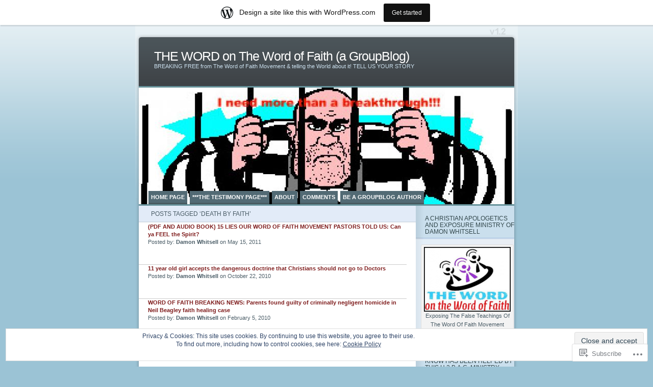

--- FILE ---
content_type: text/html; charset=UTF-8
request_url: https://thewordonthewordoffaith.wordpress.com/tag/death-by-faith/
body_size: 27766
content:
<!DOCTYPE html PUBLIC "-//W3C//DTD XHTML 1.0 Transitional//EN" "http://www.w3.org/TR/xhtml1/DTD/xhtml1-transitional.dtd">
<html xmlns="http://www.w3.org/1999/xhtml" lang="en">
<head profile="http://gmpg.org/xfn/11">
<meta http-equiv="Content-Type" content="text/html; charset=UTF-8" />
<title>death by faith | THE WORD on The Word of Faith (a GroupBlog)</title>
<link rel="pingback" href="https://thewordonthewordoffaith.wordpress.com/xmlrpc.php" />
<meta name='robots' content='max-image-preview:large' />
<link rel='dns-prefetch' href='//s0.wp.com' />
<link rel='dns-prefetch' href='//af.pubmine.com' />
<link rel="alternate" type="application/rss+xml" title="THE WORD on The Word of Faith (a GroupBlog) &raquo; Feed" href="https://thewordonthewordoffaith.wordpress.com/feed/" />
<link rel="alternate" type="application/rss+xml" title="THE WORD on The Word of Faith (a GroupBlog) &raquo; Comments Feed" href="https://thewordonthewordoffaith.wordpress.com/comments/feed/" />
<link rel="alternate" type="application/rss+xml" title="THE WORD on The Word of Faith (a GroupBlog) &raquo; death by faith Tag Feed" href="https://thewordonthewordoffaith.wordpress.com/tag/death-by-faith/feed/" />
	<script type="text/javascript">
		/* <![CDATA[ */
		function addLoadEvent(func) {
			var oldonload = window.onload;
			if (typeof window.onload != 'function') {
				window.onload = func;
			} else {
				window.onload = function () {
					oldonload();
					func();
				}
			}
		}
		/* ]]> */
	</script>
	<link crossorigin='anonymous' rel='stylesheet' id='all-css-0-1' href='/_static/??-eJxljcEOAiEMRH9IrBsNxoPxWwAr1oVCtiVk/168mDVeZ+a9gV5NKKzICrmZmlokFuh0j6gC2EZbZkKTXAfFXJNTFBBdE+6DyA42Ap9K/CqyW2ZU4mi8W2BMf5M/ePNO/CAmXUGfmMdbbR5KQMcmk+iHvOXrdLaTPR0u9vh6A+vCSP4=&cssminify=yes' type='text/css' media='all' />
<style id='wp-emoji-styles-inline-css'>

	img.wp-smiley, img.emoji {
		display: inline !important;
		border: none !important;
		box-shadow: none !important;
		height: 1em !important;
		width: 1em !important;
		margin: 0 0.07em !important;
		vertical-align: -0.1em !important;
		background: none !important;
		padding: 0 !important;
	}
/*# sourceURL=wp-emoji-styles-inline-css */
</style>
<link crossorigin='anonymous' rel='stylesheet' id='all-css-2-1' href='/wp-content/plugins/gutenberg-core/v22.4.0/build/styles/block-library/style.min.css?m=1768935615i&cssminify=yes' type='text/css' media='all' />
<style id='wp-block-library-inline-css'>
.has-text-align-justify {
	text-align:justify;
}
.has-text-align-justify{text-align:justify;}

/*# sourceURL=wp-block-library-inline-css */
</style><style id='global-styles-inline-css'>
:root{--wp--preset--aspect-ratio--square: 1;--wp--preset--aspect-ratio--4-3: 4/3;--wp--preset--aspect-ratio--3-4: 3/4;--wp--preset--aspect-ratio--3-2: 3/2;--wp--preset--aspect-ratio--2-3: 2/3;--wp--preset--aspect-ratio--16-9: 16/9;--wp--preset--aspect-ratio--9-16: 9/16;--wp--preset--color--black: #000000;--wp--preset--color--cyan-bluish-gray: #abb8c3;--wp--preset--color--white: #ffffff;--wp--preset--color--pale-pink: #f78da7;--wp--preset--color--vivid-red: #cf2e2e;--wp--preset--color--luminous-vivid-orange: #ff6900;--wp--preset--color--luminous-vivid-amber: #fcb900;--wp--preset--color--light-green-cyan: #7bdcb5;--wp--preset--color--vivid-green-cyan: #00d084;--wp--preset--color--pale-cyan-blue: #8ed1fc;--wp--preset--color--vivid-cyan-blue: #0693e3;--wp--preset--color--vivid-purple: #9b51e0;--wp--preset--gradient--vivid-cyan-blue-to-vivid-purple: linear-gradient(135deg,rgb(6,147,227) 0%,rgb(155,81,224) 100%);--wp--preset--gradient--light-green-cyan-to-vivid-green-cyan: linear-gradient(135deg,rgb(122,220,180) 0%,rgb(0,208,130) 100%);--wp--preset--gradient--luminous-vivid-amber-to-luminous-vivid-orange: linear-gradient(135deg,rgb(252,185,0) 0%,rgb(255,105,0) 100%);--wp--preset--gradient--luminous-vivid-orange-to-vivid-red: linear-gradient(135deg,rgb(255,105,0) 0%,rgb(207,46,46) 100%);--wp--preset--gradient--very-light-gray-to-cyan-bluish-gray: linear-gradient(135deg,rgb(238,238,238) 0%,rgb(169,184,195) 100%);--wp--preset--gradient--cool-to-warm-spectrum: linear-gradient(135deg,rgb(74,234,220) 0%,rgb(151,120,209) 20%,rgb(207,42,186) 40%,rgb(238,44,130) 60%,rgb(251,105,98) 80%,rgb(254,248,76) 100%);--wp--preset--gradient--blush-light-purple: linear-gradient(135deg,rgb(255,206,236) 0%,rgb(152,150,240) 100%);--wp--preset--gradient--blush-bordeaux: linear-gradient(135deg,rgb(254,205,165) 0%,rgb(254,45,45) 50%,rgb(107,0,62) 100%);--wp--preset--gradient--luminous-dusk: linear-gradient(135deg,rgb(255,203,112) 0%,rgb(199,81,192) 50%,rgb(65,88,208) 100%);--wp--preset--gradient--pale-ocean: linear-gradient(135deg,rgb(255,245,203) 0%,rgb(182,227,212) 50%,rgb(51,167,181) 100%);--wp--preset--gradient--electric-grass: linear-gradient(135deg,rgb(202,248,128) 0%,rgb(113,206,126) 100%);--wp--preset--gradient--midnight: linear-gradient(135deg,rgb(2,3,129) 0%,rgb(40,116,252) 100%);--wp--preset--font-size--small: 13px;--wp--preset--font-size--medium: 20px;--wp--preset--font-size--large: 36px;--wp--preset--font-size--x-large: 42px;--wp--preset--font-family--albert-sans: 'Albert Sans', sans-serif;--wp--preset--font-family--alegreya: Alegreya, serif;--wp--preset--font-family--arvo: Arvo, serif;--wp--preset--font-family--bodoni-moda: 'Bodoni Moda', serif;--wp--preset--font-family--bricolage-grotesque: 'Bricolage Grotesque', sans-serif;--wp--preset--font-family--cabin: Cabin, sans-serif;--wp--preset--font-family--chivo: Chivo, sans-serif;--wp--preset--font-family--commissioner: Commissioner, sans-serif;--wp--preset--font-family--cormorant: Cormorant, serif;--wp--preset--font-family--courier-prime: 'Courier Prime', monospace;--wp--preset--font-family--crimson-pro: 'Crimson Pro', serif;--wp--preset--font-family--dm-mono: 'DM Mono', monospace;--wp--preset--font-family--dm-sans: 'DM Sans', sans-serif;--wp--preset--font-family--dm-serif-display: 'DM Serif Display', serif;--wp--preset--font-family--domine: Domine, serif;--wp--preset--font-family--eb-garamond: 'EB Garamond', serif;--wp--preset--font-family--epilogue: Epilogue, sans-serif;--wp--preset--font-family--fahkwang: Fahkwang, sans-serif;--wp--preset--font-family--figtree: Figtree, sans-serif;--wp--preset--font-family--fira-sans: 'Fira Sans', sans-serif;--wp--preset--font-family--fjalla-one: 'Fjalla One', sans-serif;--wp--preset--font-family--fraunces: Fraunces, serif;--wp--preset--font-family--gabarito: Gabarito, system-ui;--wp--preset--font-family--ibm-plex-mono: 'IBM Plex Mono', monospace;--wp--preset--font-family--ibm-plex-sans: 'IBM Plex Sans', sans-serif;--wp--preset--font-family--ibarra-real-nova: 'Ibarra Real Nova', serif;--wp--preset--font-family--instrument-serif: 'Instrument Serif', serif;--wp--preset--font-family--inter: Inter, sans-serif;--wp--preset--font-family--josefin-sans: 'Josefin Sans', sans-serif;--wp--preset--font-family--jost: Jost, sans-serif;--wp--preset--font-family--libre-baskerville: 'Libre Baskerville', serif;--wp--preset--font-family--libre-franklin: 'Libre Franklin', sans-serif;--wp--preset--font-family--literata: Literata, serif;--wp--preset--font-family--lora: Lora, serif;--wp--preset--font-family--merriweather: Merriweather, serif;--wp--preset--font-family--montserrat: Montserrat, sans-serif;--wp--preset--font-family--newsreader: Newsreader, serif;--wp--preset--font-family--noto-sans-mono: 'Noto Sans Mono', sans-serif;--wp--preset--font-family--nunito: Nunito, sans-serif;--wp--preset--font-family--open-sans: 'Open Sans', sans-serif;--wp--preset--font-family--overpass: Overpass, sans-serif;--wp--preset--font-family--pt-serif: 'PT Serif', serif;--wp--preset--font-family--petrona: Petrona, serif;--wp--preset--font-family--piazzolla: Piazzolla, serif;--wp--preset--font-family--playfair-display: 'Playfair Display', serif;--wp--preset--font-family--plus-jakarta-sans: 'Plus Jakarta Sans', sans-serif;--wp--preset--font-family--poppins: Poppins, sans-serif;--wp--preset--font-family--raleway: Raleway, sans-serif;--wp--preset--font-family--roboto: Roboto, sans-serif;--wp--preset--font-family--roboto-slab: 'Roboto Slab', serif;--wp--preset--font-family--rubik: Rubik, sans-serif;--wp--preset--font-family--rufina: Rufina, serif;--wp--preset--font-family--sora: Sora, sans-serif;--wp--preset--font-family--source-sans-3: 'Source Sans 3', sans-serif;--wp--preset--font-family--source-serif-4: 'Source Serif 4', serif;--wp--preset--font-family--space-mono: 'Space Mono', monospace;--wp--preset--font-family--syne: Syne, sans-serif;--wp--preset--font-family--texturina: Texturina, serif;--wp--preset--font-family--urbanist: Urbanist, sans-serif;--wp--preset--font-family--work-sans: 'Work Sans', sans-serif;--wp--preset--spacing--20: 0.44rem;--wp--preset--spacing--30: 0.67rem;--wp--preset--spacing--40: 1rem;--wp--preset--spacing--50: 1.5rem;--wp--preset--spacing--60: 2.25rem;--wp--preset--spacing--70: 3.38rem;--wp--preset--spacing--80: 5.06rem;--wp--preset--shadow--natural: 6px 6px 9px rgba(0, 0, 0, 0.2);--wp--preset--shadow--deep: 12px 12px 50px rgba(0, 0, 0, 0.4);--wp--preset--shadow--sharp: 6px 6px 0px rgba(0, 0, 0, 0.2);--wp--preset--shadow--outlined: 6px 6px 0px -3px rgb(255, 255, 255), 6px 6px rgb(0, 0, 0);--wp--preset--shadow--crisp: 6px 6px 0px rgb(0, 0, 0);}:where(body) { margin: 0; }:where(.is-layout-flex){gap: 0.5em;}:where(.is-layout-grid){gap: 0.5em;}body .is-layout-flex{display: flex;}.is-layout-flex{flex-wrap: wrap;align-items: center;}.is-layout-flex > :is(*, div){margin: 0;}body .is-layout-grid{display: grid;}.is-layout-grid > :is(*, div){margin: 0;}body{padding-top: 0px;padding-right: 0px;padding-bottom: 0px;padding-left: 0px;}:root :where(.wp-element-button, .wp-block-button__link){background-color: #32373c;border-width: 0;color: #fff;font-family: inherit;font-size: inherit;font-style: inherit;font-weight: inherit;letter-spacing: inherit;line-height: inherit;padding-top: calc(0.667em + 2px);padding-right: calc(1.333em + 2px);padding-bottom: calc(0.667em + 2px);padding-left: calc(1.333em + 2px);text-decoration: none;text-transform: inherit;}.has-black-color{color: var(--wp--preset--color--black) !important;}.has-cyan-bluish-gray-color{color: var(--wp--preset--color--cyan-bluish-gray) !important;}.has-white-color{color: var(--wp--preset--color--white) !important;}.has-pale-pink-color{color: var(--wp--preset--color--pale-pink) !important;}.has-vivid-red-color{color: var(--wp--preset--color--vivid-red) !important;}.has-luminous-vivid-orange-color{color: var(--wp--preset--color--luminous-vivid-orange) !important;}.has-luminous-vivid-amber-color{color: var(--wp--preset--color--luminous-vivid-amber) !important;}.has-light-green-cyan-color{color: var(--wp--preset--color--light-green-cyan) !important;}.has-vivid-green-cyan-color{color: var(--wp--preset--color--vivid-green-cyan) !important;}.has-pale-cyan-blue-color{color: var(--wp--preset--color--pale-cyan-blue) !important;}.has-vivid-cyan-blue-color{color: var(--wp--preset--color--vivid-cyan-blue) !important;}.has-vivid-purple-color{color: var(--wp--preset--color--vivid-purple) !important;}.has-black-background-color{background-color: var(--wp--preset--color--black) !important;}.has-cyan-bluish-gray-background-color{background-color: var(--wp--preset--color--cyan-bluish-gray) !important;}.has-white-background-color{background-color: var(--wp--preset--color--white) !important;}.has-pale-pink-background-color{background-color: var(--wp--preset--color--pale-pink) !important;}.has-vivid-red-background-color{background-color: var(--wp--preset--color--vivid-red) !important;}.has-luminous-vivid-orange-background-color{background-color: var(--wp--preset--color--luminous-vivid-orange) !important;}.has-luminous-vivid-amber-background-color{background-color: var(--wp--preset--color--luminous-vivid-amber) !important;}.has-light-green-cyan-background-color{background-color: var(--wp--preset--color--light-green-cyan) !important;}.has-vivid-green-cyan-background-color{background-color: var(--wp--preset--color--vivid-green-cyan) !important;}.has-pale-cyan-blue-background-color{background-color: var(--wp--preset--color--pale-cyan-blue) !important;}.has-vivid-cyan-blue-background-color{background-color: var(--wp--preset--color--vivid-cyan-blue) !important;}.has-vivid-purple-background-color{background-color: var(--wp--preset--color--vivid-purple) !important;}.has-black-border-color{border-color: var(--wp--preset--color--black) !important;}.has-cyan-bluish-gray-border-color{border-color: var(--wp--preset--color--cyan-bluish-gray) !important;}.has-white-border-color{border-color: var(--wp--preset--color--white) !important;}.has-pale-pink-border-color{border-color: var(--wp--preset--color--pale-pink) !important;}.has-vivid-red-border-color{border-color: var(--wp--preset--color--vivid-red) !important;}.has-luminous-vivid-orange-border-color{border-color: var(--wp--preset--color--luminous-vivid-orange) !important;}.has-luminous-vivid-amber-border-color{border-color: var(--wp--preset--color--luminous-vivid-amber) !important;}.has-light-green-cyan-border-color{border-color: var(--wp--preset--color--light-green-cyan) !important;}.has-vivid-green-cyan-border-color{border-color: var(--wp--preset--color--vivid-green-cyan) !important;}.has-pale-cyan-blue-border-color{border-color: var(--wp--preset--color--pale-cyan-blue) !important;}.has-vivid-cyan-blue-border-color{border-color: var(--wp--preset--color--vivid-cyan-blue) !important;}.has-vivid-purple-border-color{border-color: var(--wp--preset--color--vivid-purple) !important;}.has-vivid-cyan-blue-to-vivid-purple-gradient-background{background: var(--wp--preset--gradient--vivid-cyan-blue-to-vivid-purple) !important;}.has-light-green-cyan-to-vivid-green-cyan-gradient-background{background: var(--wp--preset--gradient--light-green-cyan-to-vivid-green-cyan) !important;}.has-luminous-vivid-amber-to-luminous-vivid-orange-gradient-background{background: var(--wp--preset--gradient--luminous-vivid-amber-to-luminous-vivid-orange) !important;}.has-luminous-vivid-orange-to-vivid-red-gradient-background{background: var(--wp--preset--gradient--luminous-vivid-orange-to-vivid-red) !important;}.has-very-light-gray-to-cyan-bluish-gray-gradient-background{background: var(--wp--preset--gradient--very-light-gray-to-cyan-bluish-gray) !important;}.has-cool-to-warm-spectrum-gradient-background{background: var(--wp--preset--gradient--cool-to-warm-spectrum) !important;}.has-blush-light-purple-gradient-background{background: var(--wp--preset--gradient--blush-light-purple) !important;}.has-blush-bordeaux-gradient-background{background: var(--wp--preset--gradient--blush-bordeaux) !important;}.has-luminous-dusk-gradient-background{background: var(--wp--preset--gradient--luminous-dusk) !important;}.has-pale-ocean-gradient-background{background: var(--wp--preset--gradient--pale-ocean) !important;}.has-electric-grass-gradient-background{background: var(--wp--preset--gradient--electric-grass) !important;}.has-midnight-gradient-background{background: var(--wp--preset--gradient--midnight) !important;}.has-small-font-size{font-size: var(--wp--preset--font-size--small) !important;}.has-medium-font-size{font-size: var(--wp--preset--font-size--medium) !important;}.has-large-font-size{font-size: var(--wp--preset--font-size--large) !important;}.has-x-large-font-size{font-size: var(--wp--preset--font-size--x-large) !important;}.has-albert-sans-font-family{font-family: var(--wp--preset--font-family--albert-sans) !important;}.has-alegreya-font-family{font-family: var(--wp--preset--font-family--alegreya) !important;}.has-arvo-font-family{font-family: var(--wp--preset--font-family--arvo) !important;}.has-bodoni-moda-font-family{font-family: var(--wp--preset--font-family--bodoni-moda) !important;}.has-bricolage-grotesque-font-family{font-family: var(--wp--preset--font-family--bricolage-grotesque) !important;}.has-cabin-font-family{font-family: var(--wp--preset--font-family--cabin) !important;}.has-chivo-font-family{font-family: var(--wp--preset--font-family--chivo) !important;}.has-commissioner-font-family{font-family: var(--wp--preset--font-family--commissioner) !important;}.has-cormorant-font-family{font-family: var(--wp--preset--font-family--cormorant) !important;}.has-courier-prime-font-family{font-family: var(--wp--preset--font-family--courier-prime) !important;}.has-crimson-pro-font-family{font-family: var(--wp--preset--font-family--crimson-pro) !important;}.has-dm-mono-font-family{font-family: var(--wp--preset--font-family--dm-mono) !important;}.has-dm-sans-font-family{font-family: var(--wp--preset--font-family--dm-sans) !important;}.has-dm-serif-display-font-family{font-family: var(--wp--preset--font-family--dm-serif-display) !important;}.has-domine-font-family{font-family: var(--wp--preset--font-family--domine) !important;}.has-eb-garamond-font-family{font-family: var(--wp--preset--font-family--eb-garamond) !important;}.has-epilogue-font-family{font-family: var(--wp--preset--font-family--epilogue) !important;}.has-fahkwang-font-family{font-family: var(--wp--preset--font-family--fahkwang) !important;}.has-figtree-font-family{font-family: var(--wp--preset--font-family--figtree) !important;}.has-fira-sans-font-family{font-family: var(--wp--preset--font-family--fira-sans) !important;}.has-fjalla-one-font-family{font-family: var(--wp--preset--font-family--fjalla-one) !important;}.has-fraunces-font-family{font-family: var(--wp--preset--font-family--fraunces) !important;}.has-gabarito-font-family{font-family: var(--wp--preset--font-family--gabarito) !important;}.has-ibm-plex-mono-font-family{font-family: var(--wp--preset--font-family--ibm-plex-mono) !important;}.has-ibm-plex-sans-font-family{font-family: var(--wp--preset--font-family--ibm-plex-sans) !important;}.has-ibarra-real-nova-font-family{font-family: var(--wp--preset--font-family--ibarra-real-nova) !important;}.has-instrument-serif-font-family{font-family: var(--wp--preset--font-family--instrument-serif) !important;}.has-inter-font-family{font-family: var(--wp--preset--font-family--inter) !important;}.has-josefin-sans-font-family{font-family: var(--wp--preset--font-family--josefin-sans) !important;}.has-jost-font-family{font-family: var(--wp--preset--font-family--jost) !important;}.has-libre-baskerville-font-family{font-family: var(--wp--preset--font-family--libre-baskerville) !important;}.has-libre-franklin-font-family{font-family: var(--wp--preset--font-family--libre-franklin) !important;}.has-literata-font-family{font-family: var(--wp--preset--font-family--literata) !important;}.has-lora-font-family{font-family: var(--wp--preset--font-family--lora) !important;}.has-merriweather-font-family{font-family: var(--wp--preset--font-family--merriweather) !important;}.has-montserrat-font-family{font-family: var(--wp--preset--font-family--montserrat) !important;}.has-newsreader-font-family{font-family: var(--wp--preset--font-family--newsreader) !important;}.has-noto-sans-mono-font-family{font-family: var(--wp--preset--font-family--noto-sans-mono) !important;}.has-nunito-font-family{font-family: var(--wp--preset--font-family--nunito) !important;}.has-open-sans-font-family{font-family: var(--wp--preset--font-family--open-sans) !important;}.has-overpass-font-family{font-family: var(--wp--preset--font-family--overpass) !important;}.has-pt-serif-font-family{font-family: var(--wp--preset--font-family--pt-serif) !important;}.has-petrona-font-family{font-family: var(--wp--preset--font-family--petrona) !important;}.has-piazzolla-font-family{font-family: var(--wp--preset--font-family--piazzolla) !important;}.has-playfair-display-font-family{font-family: var(--wp--preset--font-family--playfair-display) !important;}.has-plus-jakarta-sans-font-family{font-family: var(--wp--preset--font-family--plus-jakarta-sans) !important;}.has-poppins-font-family{font-family: var(--wp--preset--font-family--poppins) !important;}.has-raleway-font-family{font-family: var(--wp--preset--font-family--raleway) !important;}.has-roboto-font-family{font-family: var(--wp--preset--font-family--roboto) !important;}.has-roboto-slab-font-family{font-family: var(--wp--preset--font-family--roboto-slab) !important;}.has-rubik-font-family{font-family: var(--wp--preset--font-family--rubik) !important;}.has-rufina-font-family{font-family: var(--wp--preset--font-family--rufina) !important;}.has-sora-font-family{font-family: var(--wp--preset--font-family--sora) !important;}.has-source-sans-3-font-family{font-family: var(--wp--preset--font-family--source-sans-3) !important;}.has-source-serif-4-font-family{font-family: var(--wp--preset--font-family--source-serif-4) !important;}.has-space-mono-font-family{font-family: var(--wp--preset--font-family--space-mono) !important;}.has-syne-font-family{font-family: var(--wp--preset--font-family--syne) !important;}.has-texturina-font-family{font-family: var(--wp--preset--font-family--texturina) !important;}.has-urbanist-font-family{font-family: var(--wp--preset--font-family--urbanist) !important;}.has-work-sans-font-family{font-family: var(--wp--preset--font-family--work-sans) !important;}
/*# sourceURL=global-styles-inline-css */
</style>

<style id='classic-theme-styles-inline-css'>
.wp-block-button__link{background-color:#32373c;border-radius:9999px;box-shadow:none;color:#fff;font-size:1.125em;padding:calc(.667em + 2px) calc(1.333em + 2px);text-decoration:none}.wp-block-file__button{background:#32373c;color:#fff}.wp-block-accordion-heading{margin:0}.wp-block-accordion-heading__toggle{background-color:inherit!important;color:inherit!important}.wp-block-accordion-heading__toggle:not(:focus-visible){outline:none}.wp-block-accordion-heading__toggle:focus,.wp-block-accordion-heading__toggle:hover{background-color:inherit!important;border:none;box-shadow:none;color:inherit;padding:var(--wp--preset--spacing--20,1em) 0;text-decoration:none}.wp-block-accordion-heading__toggle:focus-visible{outline:auto;outline-offset:0}
/*# sourceURL=/wp-content/plugins/gutenberg-core/v22.4.0/build/styles/block-library/classic.min.css */
</style>
<link crossorigin='anonymous' rel='stylesheet' id='all-css-4-1' href='/_static/??-eJx9jtsKwjAQRH/IzRJbvDyI39Kki0azydJNLP69KUIVBF/mYThnGJwFfE6FUkGJ9RKSos8uZn9X3Bp7MBY0sESCiR6mxzFoWQnQ8oxkvOoGv4a4wmdrotazDGUhmMYwUCRu2D9tluaAczKRKrTkUBnKtYn6471rlOowexoS8PJxvXbmk933dnfsuu5wewENclhF&cssminify=yes' type='text/css' media='all' />
<link crossorigin='anonymous' rel='stylesheet' id='all-css-6-1' href='/_static/??-eJzTLy/QTc7PK0nNK9HPLdUtyClNz8wr1i9KTcrJTwcy0/WTi5G5ekCujj52Temp+bo5+cmJJZn5eSgc3bScxMwikFb7XFtDE1NLExMLc0OTLACohS2q&cssminify=yes' type='text/css' media='all' />
<link crossorigin='anonymous' rel='stylesheet' id='print-css-7-1' href='/wp-content/mu-plugins/global-print/global-print.css?m=1465851035i&cssminify=yes' type='text/css' media='print' />
<style id='jetpack-global-styles-frontend-style-inline-css'>
:root { --font-headings: unset; --font-base: unset; --font-headings-default: -apple-system,BlinkMacSystemFont,"Segoe UI",Roboto,Oxygen-Sans,Ubuntu,Cantarell,"Helvetica Neue",sans-serif; --font-base-default: -apple-system,BlinkMacSystemFont,"Segoe UI",Roboto,Oxygen-Sans,Ubuntu,Cantarell,"Helvetica Neue",sans-serif;}
/*# sourceURL=jetpack-global-styles-frontend-style-inline-css */
</style>
<link crossorigin='anonymous' rel='stylesheet' id='all-css-10-1' href='/wp-content/themes/h4/global.css?m=1420737423i&cssminify=yes' type='text/css' media='all' />
<script type="text/javascript" id="wpcom-actionbar-placeholder-js-extra">
/* <![CDATA[ */
var actionbardata = {"siteID":"6368286","postID":"0","siteURL":"https://thewordonthewordoffaith.wordpress.com","xhrURL":"https://thewordonthewordoffaith.wordpress.com/wp-admin/admin-ajax.php","nonce":"da64b6e1d0","isLoggedIn":"","statusMessage":"","subsEmailDefault":"instantly","proxyScriptUrl":"https://s0.wp.com/wp-content/js/wpcom-proxy-request.js?m=1513050504i&amp;ver=20211021","i18n":{"followedText":"New posts from this site will now appear in your \u003Ca href=\"https://wordpress.com/reader\"\u003EReader\u003C/a\u003E","foldBar":"Collapse this bar","unfoldBar":"Expand this bar","shortLinkCopied":"Shortlink copied to clipboard."}};
//# sourceURL=wpcom-actionbar-placeholder-js-extra
/* ]]> */
</script>
<script type="text/javascript" id="jetpack-mu-wpcom-settings-js-before">
/* <![CDATA[ */
var JETPACK_MU_WPCOM_SETTINGS = {"assetsUrl":"https://s0.wp.com/wp-content/mu-plugins/jetpack-mu-wpcom-plugin/moon/jetpack_vendor/automattic/jetpack-mu-wpcom/src/build/"};
//# sourceURL=jetpack-mu-wpcom-settings-js-before
/* ]]> */
</script>
<script crossorigin='anonymous' type='text/javascript'  src='/_static/??/wp-content/js/rlt-proxy.js,/wp-content/blog-plugins/wordads-classes/js/cmp/v2/cmp-non-gdpr.js?m=1720530689j'></script>
<script type="text/javascript" id="rlt-proxy-js-after">
/* <![CDATA[ */
	rltInitialize( {"token":null,"iframeOrigins":["https:\/\/widgets.wp.com"]} );
//# sourceURL=rlt-proxy-js-after
/* ]]> */
</script>
<link rel="EditURI" type="application/rsd+xml" title="RSD" href="https://thewordonthewordoffaith.wordpress.com/xmlrpc.php?rsd" />
<meta name="generator" content="WordPress.com" />

<!-- Jetpack Open Graph Tags -->
<meta property="og:type" content="website" />
<meta property="og:title" content="death by faith &#8211; THE WORD on The Word of Faith (a GroupBlog)" />
<meta property="og:url" content="https://thewordonthewordoffaith.wordpress.com/tag/death-by-faith/" />
<meta property="og:site_name" content="THE WORD on The Word of Faith (a GroupBlog)" />
<meta property="og:image" content="https://secure.gravatar.com/blavatar/e2aa2068baf8a1679acf49ffd5c0f1ef9751ccae3c80b1dbc294160635aa6319?s=200&#038;ts=1769364478" />
<meta property="og:image:width" content="200" />
<meta property="og:image:height" content="200" />
<meta property="og:image:alt" content="" />
<meta property="og:locale" content="en_US" />
<meta property="fb:app_id" content="249643311490" />

<!-- End Jetpack Open Graph Tags -->
<link rel="shortcut icon" type="image/x-icon" href="https://secure.gravatar.com/blavatar/e2aa2068baf8a1679acf49ffd5c0f1ef9751ccae3c80b1dbc294160635aa6319?s=32" sizes="16x16" />
<link rel="icon" type="image/x-icon" href="https://secure.gravatar.com/blavatar/e2aa2068baf8a1679acf49ffd5c0f1ef9751ccae3c80b1dbc294160635aa6319?s=32" sizes="16x16" />
<link rel="apple-touch-icon" href="https://secure.gravatar.com/blavatar/e2aa2068baf8a1679acf49ffd5c0f1ef9751ccae3c80b1dbc294160635aa6319?s=114" />
<link rel='openid.server' href='https://thewordonthewordoffaith.wordpress.com/?openidserver=1' />
<link rel='openid.delegate' href='https://thewordonthewordoffaith.wordpress.com/' />
<link rel="search" type="application/opensearchdescription+xml" href="https://thewordonthewordoffaith.wordpress.com/osd.xml" title="THE WORD on The Word of Faith (a GroupBlog)" />
<link rel="search" type="application/opensearchdescription+xml" href="https://s1.wp.com/opensearch.xml" title="WordPress.com" />
		<style id="wpcom-hotfix-masterbar-style">
			@media screen and (min-width: 783px) {
				#wpadminbar .quicklinks li#wp-admin-bar-my-account.with-avatar > a img {
					margin-top: 5px;
				}
			}
		</style>
		<style type="text/css">.recentcomments a{display:inline !important;padding:0 !important;margin:0 !important;}</style>		<style type="text/css">
			.recentcomments a {
				display: inline !important;
				padding: 0 !important;
				margin: 0 !important;
			}

			table.recentcommentsavatartop img.avatar, table.recentcommentsavatarend img.avatar {
				border: 0px;
				margin: 0;
			}

			table.recentcommentsavatartop a, table.recentcommentsavatarend a {
				border: 0px !important;
				background-color: transparent !important;
			}

			td.recentcommentsavatarend, td.recentcommentsavatartop {
				padding: 0px 0px 1px 0px;
				margin: 0px;
			}

			td.recentcommentstextend {
				border: none !important;
				padding: 0px 0px 2px 10px;
			}

			.rtl td.recentcommentstextend {
				padding: 0px 10px 2px 0px;
			}

			td.recentcommentstexttop {
				border: none;
				padding: 0px 0px 0px 10px;
			}

			.rtl td.recentcommentstexttop {
				padding: 0px 10px 0px 0px;
			}
		</style>
		<meta name="description" content="Posts about death by faith written by Damon Whitsell, papagiorgio200, and John Edwards" />
	<style type="text/css">
	#mainpic {
		background: url('https://thewordonthewordoffaith.wordpress.com/wp-content/uploads/2009/01/cropped-331.jpg') no-repeat;
	}
	</style>
<script type="text/javascript">
/* <![CDATA[ */
var wa_client = {}; wa_client.cmd = []; wa_client.config = { 'blog_id': 6368286, 'blog_language': 'en', 'is_wordads': false, 'hosting_type': 0, 'afp_account_id': null, 'afp_host_id': 5038568878849053, 'theme': 'pub/ocean-mist', '_': { 'title': 'Advertisement', 'privacy_settings': 'Privacy Settings' }, 'formats': [ 'belowpost', 'bottom_sticky', 'sidebar_sticky_right', 'sidebar', 'gutenberg_rectangle', 'gutenberg_leaderboard', 'gutenberg_mobile_leaderboard', 'gutenberg_skyscraper' ] };
/* ]]> */
</script>
		<script type="text/javascript">

			window.doNotSellCallback = function() {

				var linkElements = [
					'a[href="https://wordpress.com/?ref=footer_blog"]',
					'a[href="https://wordpress.com/?ref=footer_website"]',
					'a[href="https://wordpress.com/?ref=vertical_footer"]',
					'a[href^="https://wordpress.com/?ref=footer_segment_"]',
				].join(',');

				var dnsLink = document.createElement( 'a' );
				dnsLink.href = 'https://wordpress.com/advertising-program-optout/';
				dnsLink.classList.add( 'do-not-sell-link' );
				dnsLink.rel = 'nofollow';
				dnsLink.style.marginLeft = '0.5em';
				dnsLink.textContent = 'Do Not Sell or Share My Personal Information';

				var creditLinks = document.querySelectorAll( linkElements );

				if ( 0 === creditLinks.length ) {
					return false;
				}

				Array.prototype.forEach.call( creditLinks, function( el ) {
					el.insertAdjacentElement( 'afterend', dnsLink );
				});

				return true;
			};

		</script>
		<script type="text/javascript">
	window.google_analytics_uacct = "UA-52447-2";
</script>

<script type="text/javascript">
	var _gaq = _gaq || [];
	_gaq.push(['_setAccount', 'UA-52447-2']);
	_gaq.push(['_gat._anonymizeIp']);
	_gaq.push(['_setDomainName', 'wordpress.com']);
	_gaq.push(['_initData']);
	_gaq.push(['_trackPageview']);

	(function() {
		var ga = document.createElement('script'); ga.type = 'text/javascript'; ga.async = true;
		ga.src = ('https:' == document.location.protocol ? 'https://ssl' : 'http://www') + '.google-analytics.com/ga.js';
		(document.getElementsByTagName('head')[0] || document.getElementsByTagName('body')[0]).appendChild(ga);
	})();
</script>
<link crossorigin='anonymous' rel='stylesheet' id='all-css-2-3' href='/_static/??-eJyNjEEKwkAMAD/kNtSixYP4FLG7oaTuJsEklP7eCl68eZuBYWDVlIUd2aFF0hozscGCro/8/Do0EYY7cYYpqBawmCy/SJ1kj3+sa8RdNjvA/+cmJSoarFRmdAMXTSq2k/lW8bO7tWs/nobLeB764/IGEs9EfQ==&cssminify=yes' type='text/css' media='all' />
</head>
<body class="tag tag-death-by-faith tag-14159802 wp-theme-pubocean-mist customizer-styles-applied jetpack-reblog-enabled has-marketing-bar has-marketing-bar-theme-ocean-mist">

<div id="page">
	<div id="header">
		<h1><a href="https://thewordonthewordoffaith.wordpress.com/">THE WORD on The Word of Faith (a GroupBlog)</a></h1>
		<div class="description">BREAKING FREE from The Word of Faith Movement &amp; telling the World about it! TELL US YOUR STORY&nbsp;</div>
		<div id="mainpic">
			<a href="https://thewordonthewordoffaith.wordpress.com/">
						</a>
		</div>
		<ul id="menu-custom-menu-1" class="pagetabs"><li id="menu-item-4872" class="menu-item menu-item-type-custom menu-item-object-custom menu-item-4872"><a href="http://thewordonthewordoffaithinfoblog.com/">HOME PAGE</a></li>
<li id="menu-item-4870" class="menu-item menu-item-type-post_type menu-item-object-page menu-item-4870"><a href="https://thewordonthewordoffaith.wordpress.com/testimony-page/">***THE TESTIMONY PAGE***</a></li>
<li id="menu-item-4871" class="menu-item menu-item-type-post_type menu-item-object-page menu-item-4871"><a href="https://thewordonthewordoffaith.wordpress.com/about/">ABOUT</a></li>
<li id="menu-item-4868" class="menu-item menu-item-type-post_type menu-item-object-page menu-item-4868"><a href="https://thewordonthewordoffaith.wordpress.com/comments/">COMMENTS</a></li>
<li id="menu-item-4869" class="menu-item menu-item-type-post_type menu-item-object-page menu-item-4869"><a href="https://thewordonthewordoffaith.wordpress.com/become-a-group-blog-author/">BE A GROUPBLOG AUTHOR</a></li>
</ul>	</div>

	<div id="content" class="narrowcolumn">

		
	   	  		<div class="title">
		<h2 class="pagetitle">Posts Tagged &#8216;death by faith&#8217;</h2>
		</div>
 	  
				    <div class="archive">
				<h3 id="post-4656"><a href="https://thewordonthewordoffaith.wordpress.com/2011/05/15/15-lies-our-word-of-faith-movement-pastors-told-us-can-ya-feel-the-spirit/" rel="bookmark">(PDF AND AUDIO BOOK) 15 LIES OUR WORD OF FAITH MOVEMENT PASTORS TOLD US: Can ya FEEL the&nbsp;Spirit?</a></h3>
				  <p>Posted by: <strong>Damon Whitsell</strong> on May 15, 2011</p>
			</div>

				    <div class="archive">
				<h3 id="post-4463"><a href="https://thewordonthewordoffaith.wordpress.com/2010/10/22/11-year-olds-accepts-the-dangerous-doctrine-that-christians-should-not-go-to-doctors/" rel="bookmark">11 year old girl accepts the dangerous doctrine that Christians should not go to&nbsp;Doctors</a></h3>
				  <p>Posted by: <strong>Damon Whitsell</strong> on October 22, 2010</p>
			</div>

				    <div class="archive">
				<h3 id="post-3395"><a href="https://thewordonthewordoffaith.wordpress.com/2010/02/05/word-of-faith-breaking-news-parents-found-guilty-of-criminally-negligent-homicide-in-neil-beagley-faith-healing-case/" rel="bookmark">WORD OF FAITH BREAKING NEWS: Parents found guilty of criminally negligent homicide in Neil Beagley faith healing&nbsp;case</a></h3>
				  <p>Posted by: <strong>Damon Whitsell</strong> on February 5, 2010</p>
			</div>

				    <div class="archive">
				<h3 id="post-2740"><a href="https://thewordonthewordoffaith.wordpress.com/2009/05/26/ex-faith-healer/" rel="bookmark">Ex-Faith Healer Mark Haville Explains the Tricks of the Fake Faith Healing&nbsp;Trade</a></h3>
				  <p>Posted by: <strong>Damon Whitsell</strong> on May 26, 2009</p>
			</div>

				    <div class="archive">
				<h3 id="post-2703"><a href="https://thewordonthewordoffaith.wordpress.com/2009/05/20/prayer-mom-falls-ill-at-trial/" rel="bookmark">Prayer Mom Falls Ill at&nbsp;Trial</a></h3>
				  <p>Posted by: <strong>papagiorgio200</strong> on May 20, 2009</p>
			</div>

				    <div class="archive">
				<h3 id="post-2674"><a href="https://thewordonthewordoffaith.wordpress.com/2009/05/16/todd-bentley-and-lakeland-revival-deaths/" rel="bookmark">Todd Bentley and Lakeland Revival&nbsp;Deaths</a></h3>
				  <p>Posted by: <strong>Damon Whitsell</strong> on May 16, 2009</p>
			</div>

				    <div class="archive">
				<h3 id="post-1986"><a href="https://thewordonthewordoffaith.wordpress.com/2009/03/24/word-of-faith-death/" rel="bookmark">When A Child Dies In The Word Of Faith by Former Word-of-Faith Pastor John&nbsp;Edwards</a></h3>
				  <p>Posted by: <strong>John Edwards</strong> on March 24, 2009</p>
			</div>

				    <div class="archive">
				<h3 id="post-1436"><a href="https://thewordonthewordoffaith.wordpress.com/2009/03/09/the-word-on-the-word-of-faith-faithful-phil-verses-barry-the-baptist-a-series-part1/" rel="bookmark">THE WORD on the Word of Faith: Faithful Phil verses Barry the Baptist. A SERIES by Damon Whitsell&nbsp;Part1</a></h3>
				  <p>Posted by: <strong>Damon Whitsell</strong> on March 9, 2009</p>
			</div>

		
	
		<div class="navigation">
			<div class="alignleft"></div>
			<div class="alignright"></div>
		</div>

	</div>

<div id="sidebar">
	
	<div id="media_image-3" class="widget widget_media_image"><div class="title"> <h2>A Christian Apologetics And Exposure Ministry Of Damon Whitsell</h2> </div><style>.widget.widget_media_image { overflow: hidden; }.widget.widget_media_image img { height: auto; max-width: 100%; }</style><div style="width: 180px" class="wp-caption alignnone"><a href="https://thewordonthewordoffaith.wordpress.com/"><img width="170" height="128" src="https://thewordonthewordoffaith.wordpress.com/wp-content/uploads/2019/06/the-word-on-the-word-of-fsith-logo.jpg?w=170" class="image wp-image-81352  attachment-170x128 size-170x128" alt="" style="max-width: 100%; height: auto;" decoding="async" loading="lazy" srcset="https://thewordonthewordoffaith.wordpress.com/wp-content/uploads/2019/06/the-word-on-the-word-of-fsith-logo.jpg?w=170 170w, https://thewordonthewordoffaith.wordpress.com/wp-content/uploads/2019/06/the-word-on-the-word-of-fsith-logo.jpg?w=340 340w, https://thewordonthewordoffaith.wordpress.com/wp-content/uploads/2019/06/the-word-on-the-word-of-fsith-logo.jpg?w=150 150w, https://thewordonthewordoffaith.wordpress.com/wp-content/uploads/2019/06/the-word-on-the-word-of-fsith-logo.jpg?w=300 300w" sizes="(max-width: 170px) 100vw, 170px" data-attachment-id="81352" data-permalink="https://thewordonthewordoffaith.wordpress.com/2009/05/11/my-rhema-days/the-word-on-the-word-of-fsith-logo/" data-orig-file="https://thewordonthewordoffaith.wordpress.com/wp-content/uploads/2019/06/the-word-on-the-word-of-fsith-logo.jpg" data-orig-size="400,300" data-comments-opened="0" data-image-meta="{&quot;aperture&quot;:&quot;0&quot;,&quot;credit&quot;:&quot;&quot;,&quot;camera&quot;:&quot;&quot;,&quot;caption&quot;:&quot;&quot;,&quot;created_timestamp&quot;:&quot;0&quot;,&quot;copyright&quot;:&quot;&quot;,&quot;focal_length&quot;:&quot;0&quot;,&quot;iso&quot;:&quot;0&quot;,&quot;shutter_speed&quot;:&quot;0&quot;,&quot;title&quot;:&quot;&quot;,&quot;orientation&quot;:&quot;0&quot;}" data-image-title="the word on the word of fsith logo" data-image-description="" data-image-caption="" data-medium-file="https://thewordonthewordoffaith.wordpress.com/wp-content/uploads/2019/06/the-word-on-the-word-of-fsith-logo.jpg?w=300" data-large-file="https://thewordonthewordoffaith.wordpress.com/wp-content/uploads/2019/06/the-word-on-the-word-of-fsith-logo.jpg?w=400" /></a><p class="wp-caption-text">Exposing The False Teachings Of The Word Of Faith Movement</p></div></div><div id="media_image-8" class="widget widget_media_image"><div class="title"> <h2>If You Or Anyone You Know Has Been Helped By This H.2.B.A.C. Ministry GroupBlog Please Prayerfully Consider Donating Through Your Mobile CashApp Below,</h2> </div><style>.widget.widget_media_image { overflow: hidden; }.widget.widget_media_image img { height: auto; max-width: 100%; }</style><a href="https://cash.app/$DamonWhitsell"><img width="968" height="328" src="https://thewordonthewordoffaith.wordpress.com/wp-content/uploads/2021/01/donate-with-cashapp.png?w=968" class="image wp-image-81433  attachment-968x328 size-968x328" alt="" style="max-width: 100%; height: auto;" title="If You Or Anyone You Know Has Been Helped By This Ministry Website Please Prayerfully Consider Donating Through CashApp Below, Damon Whitsell" decoding="async" loading="lazy" srcset="https://thewordonthewordoffaith.wordpress.com/wp-content/uploads/2021/01/donate-with-cashapp.png 968w, https://thewordonthewordoffaith.wordpress.com/wp-content/uploads/2021/01/donate-with-cashapp.png?w=150 150w, https://thewordonthewordoffaith.wordpress.com/wp-content/uploads/2021/01/donate-with-cashapp.png?w=300 300w, https://thewordonthewordoffaith.wordpress.com/wp-content/uploads/2021/01/donate-with-cashapp.png?w=768 768w" sizes="(max-width: 968px) 100vw, 968px" data-attachment-id="81433" data-permalink="https://thewordonthewordoffaith.wordpress.com/donate-with-cashapp/" data-orig-file="https://thewordonthewordoffaith.wordpress.com/wp-content/uploads/2021/01/donate-with-cashapp.png" data-orig-size="968,328" data-comments-opened="1" data-image-meta="{&quot;aperture&quot;:&quot;0&quot;,&quot;credit&quot;:&quot;&quot;,&quot;camera&quot;:&quot;&quot;,&quot;caption&quot;:&quot;&quot;,&quot;created_timestamp&quot;:&quot;0&quot;,&quot;copyright&quot;:&quot;&quot;,&quot;focal_length&quot;:&quot;0&quot;,&quot;iso&quot;:&quot;0&quot;,&quot;shutter_speed&quot;:&quot;0&quot;,&quot;title&quot;:&quot;&quot;,&quot;orientation&quot;:&quot;0&quot;}" data-image-title="donate with cashapp" data-image-description="" data-image-caption="" data-medium-file="https://thewordonthewordoffaith.wordpress.com/wp-content/uploads/2021/01/donate-with-cashapp.png?w=300" data-large-file="https://thewordonthewordoffaith.wordpress.com/wp-content/uploads/2021/01/donate-with-cashapp.png?w=500" /></a></div><div id="blog_subscription-3" class="widget widget_blog_subscription jetpack_subscription_widget"><div class="title"> <h2><label for="subscribe-field">Subcribe to us by E-mail</label></h2> </div>

			<div class="wp-block-jetpack-subscriptions__container">
			<form
				action="https://subscribe.wordpress.com"
				method="post"
				accept-charset="utf-8"
				data-blog="6368286"
				data-post_access_level="everybody"
				id="subscribe-blog"
			>
				<p>Enter your email address to subscribe to this blog and receive notifications of new posts by email.</p>
				<p id="subscribe-email">
					<label
						id="subscribe-field-label"
						for="subscribe-field"
						class="screen-reader-text"
					>
						Email Address:					</label>

					<input
							type="email"
							name="email"
							autocomplete="email"
							
							style="width: 95%; padding: 1px 10px"
							placeholder="Email Address"
							value=""
							id="subscribe-field"
							required
						/>				</p>

				<p id="subscribe-submit"
									>
					<input type="hidden" name="action" value="subscribe"/>
					<input type="hidden" name="blog_id" value="6368286"/>
					<input type="hidden" name="source" value="https://thewordonthewordoffaith.wordpress.com/tag/death-by-faith/"/>
					<input type="hidden" name="sub-type" value="widget"/>
					<input type="hidden" name="redirect_fragment" value="subscribe-blog"/>
					<input type="hidden" id="_wpnonce" name="_wpnonce" value="0c2afe61d3" />					<button type="submit"
													class="wp-block-button__link"
																	>
						Sign me up!					</button>
				</p>
			</form>
							<div class="wp-block-jetpack-subscriptions__subscount">
					Join 609 other subscribers				</div>
						</div>
			
</div><div id="categories-4" class="widget widget_categories"><div class="title"> <h2>View Post by Catagory</h2> </div><form action="https://thewordonthewordoffaith.wordpress.com" method="get"><label class="screen-reader-text" for="cat">View Post by Catagory</label><select  name='cat' id='cat' class='postform'>
	<option value='-1'>Select Category</option>
	<option class="level-0" value="51008651">Aberrant Theology&nbsp;&nbsp;(4)</option>
	<option class="level-0" value="2096413">Andrew Wommack&nbsp;&nbsp;(1)</option>
	<option class="level-0" value="413">Audio&nbsp;&nbsp;(4)</option>
	<option class="level-0" value="468605">Benny Hinn&nbsp;&nbsp;(10)</option>
	<option class="level-0" value="10051">Bible&nbsp;&nbsp;(218)</option>
	<option class="level-0" value="17188635">BlabItAndGrabIt&nbsp;&nbsp;(17)</option>
	<option class="level-0" value="7215">Book Review&nbsp;&nbsp;(3)</option>
	<option class="level-0" value="1404367">cessationism&nbsp;&nbsp;(1)</option>
	<option class="level-0" value="824598">Creflo Dollar&nbsp;&nbsp;(7)</option>
	<option class="level-0" value="13575525">Damon Whitsell&nbsp;&nbsp;(518)</option>
	<option class="level-0" value="159285238">Did Jesus go to Hell&nbsp;&nbsp;(6)</option>
	<option class="level-0" value="171352867">Did Jesus go to Hell?&nbsp;&nbsp;(3)</option>
	<option class="level-0" value="17188506">Ex-Word of Faith Testimony&nbsp;&nbsp;(43)</option>
	<option class="level-0" value="17188642">Excharisma&nbsp;&nbsp;(14)</option>
	<option class="level-0" value="34909619">Faith&nbsp;&nbsp;(7)</option>
	<option class="level-0" value="191873">FALSE Prophets&nbsp;&nbsp;(1)</option>
	<option class="level-0" value="1245270">Fred Price&nbsp;&nbsp;(4)</option>
	<option class="level-0" value="50963">Guest Writers&nbsp;&nbsp;(3)</option>
	<option class="level-0" value="12188">Healing&nbsp;&nbsp;(14)</option>
	<option class="level-0" value="438245323">How2BecomeAChristian TV Shows&nbsp;&nbsp;(1)</option>
	<option class="level-0" value="217804207">Is Faith a Force?&nbsp;&nbsp;(5)</option>
	<option class="level-0" value="1245266">Jesse Duplantis&nbsp;&nbsp;(6)</option>
	<option class="level-0" value="8329">Jesus&nbsp;&nbsp;(206)</option>
	<option class="level-0" value="306846">Joel Osteen&nbsp;&nbsp;(55)</option>
	<option class="level-0" value="134659">John Edwards&nbsp;&nbsp;(193)</option>
	<option class="level-0" value="2050104">Joseph Prince&nbsp;&nbsp;(2)</option>
	<option class="level-0" value="249034">Joyce Meyer&nbsp;&nbsp;(11)</option>
	<option class="level-0" value="160405423">June Hunt&nbsp;&nbsp;(1)</option>
	<option class="level-0" value="394122471">Keith Moore&nbsp;&nbsp;(1)</option>
	<option class="level-0" value="306852">Kenneth Copeland&nbsp;&nbsp;(13)</option>
	<option class="level-0" value="197591">Kenneth Hagin&nbsp;&nbsp;(4)</option>
	<option class="level-0" value="188256915">Little gods&nbsp;&nbsp;(2)</option>
	<option class="level-0" value="151700618">Mark 11:22-23&nbsp;&nbsp;(5)</option>
	<option class="level-0" value="1301791">Mark Chironna&nbsp;&nbsp;(3)</option>
	<option class="level-0" value="346852731">mike winger&nbsp;&nbsp;(1)</option>
	<option class="level-0" value="875">Miscellaneous&nbsp;&nbsp;(311)</option>
	<option class="level-0" value="160399073">Must See Post&nbsp;&nbsp;(8)</option>
	<option class="level-0" value="17173078">Papa Giorgio&nbsp;&nbsp;(23)</option>
	<option class="level-0" value="947499">Paul Crouch&nbsp;&nbsp;(4)</option>
	<option class="level-0" value="810954">Paula White&nbsp;&nbsp;(1)</option>
	<option class="level-0" value="457654">Postive Thinking&nbsp;&nbsp;(8)</option>
	<option class="level-0" value="36692191">Power of Words&nbsp;&nbsp;(25)</option>
	<option class="level-0" value="9671378">Proverbs 18:21&nbsp;&nbsp;(5)</option>
	<option class="level-0" value="755">Quotes&nbsp;&nbsp;(1)</option>
	<option class="level-0" value="21306769">Redeemedinchrist777&nbsp;&nbsp;(3)</option>
	<option class="level-0" value="21700378">Rickyd09&nbsp;&nbsp;(18)</option>
	<option class="level-0" value="77547757">rod parsley&nbsp;&nbsp;(1)</option>
	<option class="level-0" value="34923367">Salvation&nbsp;&nbsp;(1)</option>
	<option class="level-0" value="4463">Songs&nbsp;&nbsp;(7)</option>
	<option class="level-0" value="17455135">Suffering&nbsp;&nbsp;(4)</option>
	<option class="level-0" value="722154">T.D. Jakes&nbsp;&nbsp;(3)</option>
	<option class="level-0" value="158938767">The Prosperity Gospel&nbsp;&nbsp;(42)</option>
	<option class="level-0" value="433791">Tithing&nbsp;&nbsp;(2)</option>
	<option class="level-0" value="160405072">Trinity Broadcast Network&nbsp;&nbsp;(1)</option>
	<option class="level-0" value="160404982">Walter Martin&nbsp;&nbsp;(1)</option>
	<option class="level-0" value="160286000">Why Expose Error?&nbsp;&nbsp;(8)</option>
	<option class="level-0" value="306843">Word of Faith&nbsp;&nbsp;(322)</option>
	<option class="level-0" value="208755930">Word of Faith Documentary&nbsp;&nbsp;(2)</option>
	<option class="level-0" value="388702061">Word of Faith in Africa&nbsp;&nbsp;(1)</option>
	<option class="level-0" value="160403416">Word of Faith In The News&nbsp;&nbsp;(6)</option>
	<option class="level-0" value="159005036">Word of Faith is Witchcraft&nbsp;&nbsp;(22)</option>
	<option class="level-0" value="160400150">Word of Faith Testimony&nbsp;&nbsp;(9)</option>
	<option class="level-0" value="16252740">Word of Faith VIDEO&nbsp;&nbsp;(160)</option>
</select>
</form><script type="text/javascript">
/* <![CDATA[ */

( ( dropdownId ) => {
	const dropdown = document.getElementById( dropdownId );
	function onSelectChange() {
		setTimeout( () => {
			if ( 'escape' === dropdown.dataset.lastkey ) {
				return;
			}
			if ( dropdown.value && parseInt( dropdown.value ) > 0 && dropdown instanceof HTMLSelectElement ) {
				dropdown.parentElement.submit();
			}
		}, 250 );
	}
	function onKeyUp( event ) {
		if ( 'Escape' === event.key ) {
			dropdown.dataset.lastkey = 'escape';
		} else {
			delete dropdown.dataset.lastkey;
		}
	}
	function onClick() {
		delete dropdown.dataset.lastkey;
	}
	dropdown.addEventListener( 'keyup', onKeyUp );
	dropdown.addEventListener( 'click', onClick );
	dropdown.addEventListener( 'change', onSelectChange );
})( "cat" );

//# sourceURL=WP_Widget_Categories%3A%3Awidget
/* ]]> */
</script>
</div>
		<div id="recent-posts-2" class="widget widget_recent_entries">
		<div class="title"> <h2>Recent Posts</h2> </div>
		<ul>
											<li>
					<a href="https://thewordonthewordoffaith.wordpress.com/2021/03/14/is-exposing-doctrinal-errors-heresy-hunting-or-a-biblical-mandate-for-all-christians-to-follow/">Is Exposing Doctrinal Errors &#8220;Heresy Hunting&#8221; or a Biblical Mandate for all Christians to&nbsp;Follow?</a>
									</li>
											<li>
					<a href="https://thewordonthewordoffaith.wordpress.com/2021/03/14/the-former-word-of-faith-testimony-of-victor-from-india/">The Former Word Of Faith Testimony of Victor From&nbsp;India</a>
									</li>
											<li>
					<a href="https://thewordonthewordoffaith.wordpress.com/2021/03/14/listen-twotwof-radio-cessationism-is-a-historical-fact/">LISTEN: TWOTWOF RADIO Cessationism is a HISTORICAL&nbsp;FACT</a>
									</li>
											<li>
					<a href="https://thewordonthewordoffaith.wordpress.com/2021/03/13/video-kenneth-copeland-cures-your-baldness-and-ruins-your-faith-by-mike-winger/">VIDEO: Kenneth Copeland Cures Your Baldness and Ruins Your Faith by Mike&nbsp;Winger</a>
									</li>
											<li>
					<a href="https://thewordonthewordoffaith.wordpress.com/2021/03/09/2-great-videos-and-an-article-answering-the-question-jesus-go-to-hell/">2 Great Videos and An Article Answering The Question &#8220;Did Jesus Go To&nbsp;Hell?&#8221;</a>
									</li>
											<li>
					<a href="https://thewordonthewordoffaith.wordpress.com/2021/03/08/repost-paula-white-marries-jonathan-cain-of-journey-fame-and-he-tells-married-christians-to-watch-porn/">REPOST: Paula White Marries Jonathan Cain of Journey Fame and He Tells Married Christians to Watch&nbsp;Porn.</a>
									</li>
											<li>
					<a href="https://thewordonthewordoffaith.wordpress.com/2021/02/13/christian-post-reports-apostle-fred-price-ravaged-by-covid-kenneth-copeland-claims-virus-cannot-kill-man-of-faith-and-power/">Christian Post Reports Apostle Fred Price &#8220;Ravaged&#8221; By Covid, Kenneth Copeland Claims Virus CANNOT KILL &#8220;Man of Faith and&nbsp;Power&#8221;</a>
									</li>
											<li>
					<a href="https://thewordonthewordoffaith.wordpress.com/2018/03/30/parishioner-audrey-stevenson-physically-assaulted-while-being-disciplined-at-td-jakes-potter-house/">Parishioner Audrey Stevenson physically assaulted while being &#8220;Disciplined&#8221; at TD Jakes&#8217; Potter&nbsp;House</a>
									</li>
											<li>
					<a href="https://thewordonthewordoffaith.wordpress.com/2018/01/18/kenneth-copeland-gets-a-brand-new-gulfstream-5-jet-airplane-again/">Kenneth Copeland gets a brand new GulfStream 5 Jet Airplane,&nbsp;AGAIN</a>
									</li>
											<li>
					<a href="https://thewordonthewordoffaith.wordpress.com/2018/01/17/the-word-on-the-word-of-faith-damon-whitsell-interviews-ex-word-of-faith-pastor-john-edwards-1/">THE WORD ON THE WORD OF FAITH: Damon Whitsell interviews Ex-Word of Faith Pastor John Edwards&nbsp;#1</a>
									</li>
											<li>
					<a href="https://thewordonthewordoffaith.wordpress.com/2017/09/23/can-christians-do-greater-worksmiracles-than-jesus/">Can Christians Do Greater Works/Miracles Than&nbsp;Jesus?</a>
									</li>
											<li>
					<a href="https://thewordonthewordoffaith.wordpress.com/2017/09/23/did-jesus-go-to-hell/">Did Jesus go to&nbsp;Hell?</a>
									</li>
											<li>
					<a href="https://thewordonthewordoffaith.wordpress.com/2017/09/23/are-there-power-in-you-words/">Are there Power in you&nbsp;Words?</a>
									</li>
											<li>
					<a href="https://thewordonthewordoffaith.wordpress.com/2017/09/09/kat-kerr-and-her-weather-warriors-fail-the-first-time-so-they-try-commanding-hurricane-irma-again/">Kat Kerr and her &#8220;Weather Warriors&#8221; fail the first time, so they try commanding hurricane Irma&nbsp;again</a>
									</li>
											<li>
					<a href="https://thewordonthewordoffaith.wordpress.com/2017/09/07/video-word-of-faith-heretic-kat-kerr-claims-responsibility-for-damage-from-hurricane-irma/">VIDEO: Word of Faith Heretic Kat Kerr Claims Responsibility For Damage From Hurricane&nbsp;Irma</a>
									</li>
					</ul>

		</div><div id="archives-2" class="widget widget_archive"><div class="title"> <h2>Archives</h2> </div>		<label class="screen-reader-text" for="archives-dropdown-2">Archives</label>
		<select id="archives-dropdown-2" name="archive-dropdown">
			
			<option value="">Select Month</option>
				<option value='https://thewordonthewordoffaith.wordpress.com/2021/03/'> March 2021 &nbsp;(6)</option>
	<option value='https://thewordonthewordoffaith.wordpress.com/2021/02/'> February 2021 &nbsp;(1)</option>
	<option value='https://thewordonthewordoffaith.wordpress.com/2018/03/'> March 2018 &nbsp;(1)</option>
	<option value='https://thewordonthewordoffaith.wordpress.com/2018/01/'> January 2018 &nbsp;(2)</option>
	<option value='https://thewordonthewordoffaith.wordpress.com/2017/09/'> September 2017 &nbsp;(6)</option>
	<option value='https://thewordonthewordoffaith.wordpress.com/2017/08/'> August 2017 &nbsp;(1)</option>
	<option value='https://thewordonthewordoffaith.wordpress.com/2017/05/'> May 2017 &nbsp;(1)</option>
	<option value='https://thewordonthewordoffaith.wordpress.com/2016/10/'> October 2016 &nbsp;(1)</option>
	<option value='https://thewordonthewordoffaith.wordpress.com/2016/09/'> September 2016 &nbsp;(1)</option>
	<option value='https://thewordonthewordoffaith.wordpress.com/2016/03/'> March 2016 &nbsp;(2)</option>
	<option value='https://thewordonthewordoffaith.wordpress.com/2016/02/'> February 2016 &nbsp;(7)</option>
	<option value='https://thewordonthewordoffaith.wordpress.com/2016/01/'> January 2016 &nbsp;(1)</option>
	<option value='https://thewordonthewordoffaith.wordpress.com/2015/12/'> December 2015 &nbsp;(3)</option>
	<option value='https://thewordonthewordoffaith.wordpress.com/2015/10/'> October 2015 &nbsp;(5)</option>
	<option value='https://thewordonthewordoffaith.wordpress.com/2015/09/'> September 2015 &nbsp;(8)</option>
	<option value='https://thewordonthewordoffaith.wordpress.com/2015/08/'> August 2015 &nbsp;(16)</option>
	<option value='https://thewordonthewordoffaith.wordpress.com/2015/07/'> July 2015 &nbsp;(5)</option>
	<option value='https://thewordonthewordoffaith.wordpress.com/2015/06/'> June 2015 &nbsp;(3)</option>
	<option value='https://thewordonthewordoffaith.wordpress.com/2015/05/'> May 2015 &nbsp;(4)</option>
	<option value='https://thewordonthewordoffaith.wordpress.com/2015/04/'> April 2015 &nbsp;(2)</option>
	<option value='https://thewordonthewordoffaith.wordpress.com/2015/03/'> March 2015 &nbsp;(5)</option>
	<option value='https://thewordonthewordoffaith.wordpress.com/2015/02/'> February 2015 &nbsp;(3)</option>
	<option value='https://thewordonthewordoffaith.wordpress.com/2015/01/'> January 2015 &nbsp;(1)</option>
	<option value='https://thewordonthewordoffaith.wordpress.com/2014/12/'> December 2014 &nbsp;(10)</option>
	<option value='https://thewordonthewordoffaith.wordpress.com/2014/07/'> July 2014 &nbsp;(7)</option>
	<option value='https://thewordonthewordoffaith.wordpress.com/2014/06/'> June 2014 &nbsp;(17)</option>
	<option value='https://thewordonthewordoffaith.wordpress.com/2014/05/'> May 2014 &nbsp;(3)</option>
	<option value='https://thewordonthewordoffaith.wordpress.com/2014/04/'> April 2014 &nbsp;(5)</option>
	<option value='https://thewordonthewordoffaith.wordpress.com/2014/03/'> March 2014 &nbsp;(19)</option>
	<option value='https://thewordonthewordoffaith.wordpress.com/2014/02/'> February 2014 &nbsp;(6)</option>
	<option value='https://thewordonthewordoffaith.wordpress.com/2014/01/'> January 2014 &nbsp;(2)</option>
	<option value='https://thewordonthewordoffaith.wordpress.com/2013/11/'> November 2013 &nbsp;(2)</option>
	<option value='https://thewordonthewordoffaith.wordpress.com/2013/10/'> October 2013 &nbsp;(1)</option>
	<option value='https://thewordonthewordoffaith.wordpress.com/2013/09/'> September 2013 &nbsp;(15)</option>
	<option value='https://thewordonthewordoffaith.wordpress.com/2013/08/'> August 2013 &nbsp;(7)</option>
	<option value='https://thewordonthewordoffaith.wordpress.com/2013/07/'> July 2013 &nbsp;(2)</option>
	<option value='https://thewordonthewordoffaith.wordpress.com/2013/06/'> June 2013 &nbsp;(1)</option>
	<option value='https://thewordonthewordoffaith.wordpress.com/2013/05/'> May 2013 &nbsp;(1)</option>
	<option value='https://thewordonthewordoffaith.wordpress.com/2013/04/'> April 2013 &nbsp;(16)</option>
	<option value='https://thewordonthewordoffaith.wordpress.com/2013/03/'> March 2013 &nbsp;(15)</option>
	<option value='https://thewordonthewordoffaith.wordpress.com/2013/02/'> February 2013 &nbsp;(18)</option>
	<option value='https://thewordonthewordoffaith.wordpress.com/2013/01/'> January 2013 &nbsp;(7)</option>
	<option value='https://thewordonthewordoffaith.wordpress.com/2012/12/'> December 2012 &nbsp;(1)</option>
	<option value='https://thewordonthewordoffaith.wordpress.com/2012/11/'> November 2012 &nbsp;(4)</option>
	<option value='https://thewordonthewordoffaith.wordpress.com/2012/09/'> September 2012 &nbsp;(4)</option>
	<option value='https://thewordonthewordoffaith.wordpress.com/2012/07/'> July 2012 &nbsp;(1)</option>
	<option value='https://thewordonthewordoffaith.wordpress.com/2012/04/'> April 2012 &nbsp;(2)</option>
	<option value='https://thewordonthewordoffaith.wordpress.com/2012/03/'> March 2012 &nbsp;(8)</option>
	<option value='https://thewordonthewordoffaith.wordpress.com/2012/02/'> February 2012 &nbsp;(23)</option>
	<option value='https://thewordonthewordoffaith.wordpress.com/2012/01/'> January 2012 &nbsp;(11)</option>
	<option value='https://thewordonthewordoffaith.wordpress.com/2011/12/'> December 2011 &nbsp;(4)</option>
	<option value='https://thewordonthewordoffaith.wordpress.com/2011/06/'> June 2011 &nbsp;(2)</option>
	<option value='https://thewordonthewordoffaith.wordpress.com/2011/05/'> May 2011 &nbsp;(5)</option>
	<option value='https://thewordonthewordoffaith.wordpress.com/2011/04/'> April 2011 &nbsp;(6)</option>
	<option value='https://thewordonthewordoffaith.wordpress.com/2011/03/'> March 2011 &nbsp;(5)</option>
	<option value='https://thewordonthewordoffaith.wordpress.com/2011/02/'> February 2011 &nbsp;(5)</option>
	<option value='https://thewordonthewordoffaith.wordpress.com/2011/01/'> January 2011 &nbsp;(4)</option>
	<option value='https://thewordonthewordoffaith.wordpress.com/2010/12/'> December 2010 &nbsp;(1)</option>
	<option value='https://thewordonthewordoffaith.wordpress.com/2010/11/'> November 2010 &nbsp;(1)</option>
	<option value='https://thewordonthewordoffaith.wordpress.com/2010/10/'> October 2010 &nbsp;(13)</option>
	<option value='https://thewordonthewordoffaith.wordpress.com/2010/09/'> September 2010 &nbsp;(5)</option>
	<option value='https://thewordonthewordoffaith.wordpress.com/2010/08/'> August 2010 &nbsp;(29)</option>
	<option value='https://thewordonthewordoffaith.wordpress.com/2010/07/'> July 2010 &nbsp;(31)</option>
	<option value='https://thewordonthewordoffaith.wordpress.com/2010/06/'> June 2010 &nbsp;(28)</option>
	<option value='https://thewordonthewordoffaith.wordpress.com/2010/05/'> May 2010 &nbsp;(8)</option>
	<option value='https://thewordonthewordoffaith.wordpress.com/2010/04/'> April 2010 &nbsp;(16)</option>
	<option value='https://thewordonthewordoffaith.wordpress.com/2010/03/'> March 2010 &nbsp;(32)</option>
	<option value='https://thewordonthewordoffaith.wordpress.com/2010/02/'> February 2010 &nbsp;(26)</option>
	<option value='https://thewordonthewordoffaith.wordpress.com/2010/01/'> January 2010 &nbsp;(20)</option>
	<option value='https://thewordonthewordoffaith.wordpress.com/2009/12/'> December 2009 &nbsp;(19)</option>
	<option value='https://thewordonthewordoffaith.wordpress.com/2009/11/'> November 2009 &nbsp;(1)</option>
	<option value='https://thewordonthewordoffaith.wordpress.com/2009/09/'> September 2009 &nbsp;(1)</option>
	<option value='https://thewordonthewordoffaith.wordpress.com/2009/08/'> August 2009 &nbsp;(1)</option>
	<option value='https://thewordonthewordoffaith.wordpress.com/2009/07/'> July 2009 &nbsp;(12)</option>
	<option value='https://thewordonthewordoffaith.wordpress.com/2009/06/'> June 2009 &nbsp;(49)</option>
	<option value='https://thewordonthewordoffaith.wordpress.com/2009/05/'> May 2009 &nbsp;(40)</option>
	<option value='https://thewordonthewordoffaith.wordpress.com/2009/04/'> April 2009 &nbsp;(58)</option>
	<option value='https://thewordonthewordoffaith.wordpress.com/2009/03/'> March 2009 &nbsp;(102)</option>
	<option value='https://thewordonthewordoffaith.wordpress.com/2009/02/'> February 2009 &nbsp;(97)</option>
	<option value='https://thewordonthewordoffaith.wordpress.com/2009/01/'> January 2009 &nbsp;(17)</option>
	<option value='https://thewordonthewordoffaith.wordpress.com/2008/12/'> December 2008 &nbsp;(12)</option>
	<option value='https://thewordonthewordoffaith.wordpress.com/2008/11/'> November 2008 &nbsp;(18)</option>
	<option value='https://thewordonthewordoffaith.wordpress.com/2008/10/'> October 2008 &nbsp;(20)</option>
	<option value='https://thewordonthewordoffaith.wordpress.com/2008/09/'> September 2008 &nbsp;(13)</option>
	<option value='https://thewordonthewordoffaith.wordpress.com/2008/08/'> August 2008 &nbsp;(14)</option>
	<option value='https://thewordonthewordoffaith.wordpress.com/2008/07/'> July 2008 &nbsp;(23)</option>
	<option value='https://thewordonthewordoffaith.wordpress.com/2008/06/'> June 2008 &nbsp;(8)</option>
	<option value='https://thewordonthewordoffaith.wordpress.com/2008/05/'> May 2008 &nbsp;(7)</option>
	<option value='https://thewordonthewordoffaith.wordpress.com/2008/04/'> April 2008 &nbsp;(4)</option>

		</select>

			<script type="text/javascript">
/* <![CDATA[ */

( ( dropdownId ) => {
	const dropdown = document.getElementById( dropdownId );
	function onSelectChange() {
		setTimeout( () => {
			if ( 'escape' === dropdown.dataset.lastkey ) {
				return;
			}
			if ( dropdown.value ) {
				document.location.href = dropdown.value;
			}
		}, 250 );
	}
	function onKeyUp( event ) {
		if ( 'Escape' === event.key ) {
			dropdown.dataset.lastkey = 'escape';
		} else {
			delete dropdown.dataset.lastkey;
		}
	}
	function onClick() {
		delete dropdown.dataset.lastkey;
	}
	dropdown.addEventListener( 'keyup', onKeyUp );
	dropdown.addEventListener( 'click', onClick );
	dropdown.addEventListener( 'change', onSelectChange );
})( "archives-dropdown-2" );

//# sourceURL=WP_Widget_Archives%3A%3Awidget
/* ]]> */
</script>
</div><div id="search-3" class="widget widget_search"><form method="get" id="searchform" action="https://thewordonthewordoffaith.wordpress.com/">
	<div>
		<input type="text" name="s" id="s" placeholder="Search" />
		<input type="image" src="https://s0.wp.com/wp-content/themes/pub/ocean-mist/images/button-search.gif?m=1179531410i" id="searchsubmit" value="Search" />
	</div>
</form>
</div><div id="authors-2" class="widget widget_authors"><div class="title"> <h2>click the pics below to view each of the 9 blogs on this site!!! this is the best way to use our 700+ post mega groupblog!</h2> </div><ul><li><a href="https://thewordonthewordoffaith.wordpress.com/author/blabitandgrabit/"> <img referrerpolicy="no-referrer" alt='WoF Unveiled&#039;s avatar' src='https://1.gravatar.com/avatar/4c339d78d242659b1af722980ef9f9c645a562c935aa32af06501aa92f6f50c7?s=96&#038;d=identicon&#038;r=G' srcset='https://1.gravatar.com/avatar/4c339d78d242659b1af722980ef9f9c645a562c935aa32af06501aa92f6f50c7?s=96&#038;d=identicon&#038;r=G 1x, https://1.gravatar.com/avatar/4c339d78d242659b1af722980ef9f9c645a562c935aa32af06501aa92f6f50c7?s=144&#038;d=identicon&#038;r=G 1.5x, https://1.gravatar.com/avatar/4c339d78d242659b1af722980ef9f9c645a562c935aa32af06501aa92f6f50c7?s=192&#038;d=identicon&#038;r=G 2x, https://1.gravatar.com/avatar/4c339d78d242659b1af722980ef9f9c645a562c935aa32af06501aa92f6f50c7?s=288&#038;d=identicon&#038;r=G 3x, https://1.gravatar.com/avatar/4c339d78d242659b1af722980ef9f9c645a562c935aa32af06501aa92f6f50c7?s=384&#038;d=identicon&#038;r=G 4x' class='avatar avatar-96' height='96' width='96' loading='lazy' decoding='async' /> <strong>WoF Unveiled</strong></a></li><li><a href="https://thewordonthewordoffaith.wordpress.com/author/excharisma/"> <img referrerpolicy="no-referrer" alt='excharisma&#039;s avatar' src='https://1.gravatar.com/avatar/7432b1898fbf9f69036664f7ea51f60f787bd72f9de03f458ebde98c7b77f1a4?s=96&#038;d=identicon&#038;r=G' srcset='https://1.gravatar.com/avatar/7432b1898fbf9f69036664f7ea51f60f787bd72f9de03f458ebde98c7b77f1a4?s=96&#038;d=identicon&#038;r=G 1x, https://1.gravatar.com/avatar/7432b1898fbf9f69036664f7ea51f60f787bd72f9de03f458ebde98c7b77f1a4?s=144&#038;d=identicon&#038;r=G 1.5x, https://1.gravatar.com/avatar/7432b1898fbf9f69036664f7ea51f60f787bd72f9de03f458ebde98c7b77f1a4?s=192&#038;d=identicon&#038;r=G 2x, https://1.gravatar.com/avatar/7432b1898fbf9f69036664f7ea51f60f787bd72f9de03f458ebde98c7b77f1a4?s=288&#038;d=identicon&#038;r=G 3x, https://1.gravatar.com/avatar/7432b1898fbf9f69036664f7ea51f60f787bd72f9de03f458ebde98c7b77f1a4?s=384&#038;d=identicon&#038;r=G 4x' class='avatar avatar-96' height='96' width='96' loading='lazy' decoding='async' /> <strong>excharisma</strong></a></li><li><a href="https://thewordonthewordoffaith.wordpress.com/author/how2becomeachristian/"> <img referrerpolicy="no-referrer" alt='Damon Whitsell&#039;s avatar' src='https://2.gravatar.com/avatar/b73c1e981f9e002aca20d27d7c4e48324f531d9c0c844799c939eb125dc8c4c7?s=96&#038;d=identicon&#038;r=G' srcset='https://2.gravatar.com/avatar/b73c1e981f9e002aca20d27d7c4e48324f531d9c0c844799c939eb125dc8c4c7?s=96&#038;d=identicon&#038;r=G 1x, https://2.gravatar.com/avatar/b73c1e981f9e002aca20d27d7c4e48324f531d9c0c844799c939eb125dc8c4c7?s=144&#038;d=identicon&#038;r=G 1.5x, https://2.gravatar.com/avatar/b73c1e981f9e002aca20d27d7c4e48324f531d9c0c844799c939eb125dc8c4c7?s=192&#038;d=identicon&#038;r=G 2x, https://2.gravatar.com/avatar/b73c1e981f9e002aca20d27d7c4e48324f531d9c0c844799c939eb125dc8c4c7?s=288&#038;d=identicon&#038;r=G 3x, https://2.gravatar.com/avatar/b73c1e981f9e002aca20d27d7c4e48324f531d9c0c844799c939eb125dc8c4c7?s=384&#038;d=identicon&#038;r=G 4x' class='avatar avatar-96' height='96' width='96' loading='lazy' decoding='async' /> <strong>Damon Whitsell</strong></a></li><li><a href="https://thewordonthewordoffaith.wordpress.com/author/papagiorgio200/"> <img referrerpolicy="no-referrer" alt='papagiorgio200&#039;s avatar' src='https://2.gravatar.com/avatar/84fe546c70c288bf2a89c2b127f5075d387d52001ad717c10265d06484a84916?s=96&#038;d=identicon&#038;r=G' srcset='https://2.gravatar.com/avatar/84fe546c70c288bf2a89c2b127f5075d387d52001ad717c10265d06484a84916?s=96&#038;d=identicon&#038;r=G 1x, https://2.gravatar.com/avatar/84fe546c70c288bf2a89c2b127f5075d387d52001ad717c10265d06484a84916?s=144&#038;d=identicon&#038;r=G 1.5x, https://2.gravatar.com/avatar/84fe546c70c288bf2a89c2b127f5075d387d52001ad717c10265d06484a84916?s=192&#038;d=identicon&#038;r=G 2x, https://2.gravatar.com/avatar/84fe546c70c288bf2a89c2b127f5075d387d52001ad717c10265d06484a84916?s=288&#038;d=identicon&#038;r=G 3x, https://2.gravatar.com/avatar/84fe546c70c288bf2a89c2b127f5075d387d52001ad717c10265d06484a84916?s=384&#038;d=identicon&#038;r=G 4x' class='avatar avatar-96' height='96' width='96' loading='lazy' decoding='async' /> <strong>papagiorgio200</strong></a></li><li><a href="https://thewordonthewordoffaith.wordpress.com/author/redeemedinchrist777/"> <img referrerpolicy="no-referrer" alt='redeemedinchrist777&#039;s avatar' src='https://2.gravatar.com/avatar/2c1c27703e24c4a966fef82682b605840e74884f5ef602887b28706eff2ac933?s=96&#038;d=identicon&#038;r=G' srcset='https://2.gravatar.com/avatar/2c1c27703e24c4a966fef82682b605840e74884f5ef602887b28706eff2ac933?s=96&#038;d=identicon&#038;r=G 1x, https://2.gravatar.com/avatar/2c1c27703e24c4a966fef82682b605840e74884f5ef602887b28706eff2ac933?s=144&#038;d=identicon&#038;r=G 1.5x, https://2.gravatar.com/avatar/2c1c27703e24c4a966fef82682b605840e74884f5ef602887b28706eff2ac933?s=192&#038;d=identicon&#038;r=G 2x, https://2.gravatar.com/avatar/2c1c27703e24c4a966fef82682b605840e74884f5ef602887b28706eff2ac933?s=288&#038;d=identicon&#038;r=G 3x, https://2.gravatar.com/avatar/2c1c27703e24c4a966fef82682b605840e74884f5ef602887b28706eff2ac933?s=384&#038;d=identicon&#038;r=G 4x' class='avatar avatar-96' height='96' width='96' loading='lazy' decoding='async' /> <strong>redeemedinchrist777</strong></a></li><li><a href="https://thewordonthewordoffaith.wordpress.com/author/returningking/"> <img referrerpolicy="no-referrer" alt='returningking.com&#039;s avatar' src='https://2.gravatar.com/avatar/ef129cc6a32dc64a1e82b71bcb9da1f6f3695c006239a47d55e43e9db79db93c?s=96&#038;d=identicon&#038;r=G' srcset='https://2.gravatar.com/avatar/ef129cc6a32dc64a1e82b71bcb9da1f6f3695c006239a47d55e43e9db79db93c?s=96&#038;d=identicon&#038;r=G 1x, https://2.gravatar.com/avatar/ef129cc6a32dc64a1e82b71bcb9da1f6f3695c006239a47d55e43e9db79db93c?s=144&#038;d=identicon&#038;r=G 1.5x, https://2.gravatar.com/avatar/ef129cc6a32dc64a1e82b71bcb9da1f6f3695c006239a47d55e43e9db79db93c?s=192&#038;d=identicon&#038;r=G 2x, https://2.gravatar.com/avatar/ef129cc6a32dc64a1e82b71bcb9da1f6f3695c006239a47d55e43e9db79db93c?s=288&#038;d=identicon&#038;r=G 3x, https://2.gravatar.com/avatar/ef129cc6a32dc64a1e82b71bcb9da1f6f3695c006239a47d55e43e9db79db93c?s=384&#038;d=identicon&#038;r=G 4x' class='avatar avatar-96' height='96' width='96' loading='lazy' decoding='async' /> <strong>returningking.com</strong></a></li><li><a href="https://thewordonthewordoffaith.wordpress.com/author/rickyd09/"> <img referrerpolicy="no-referrer" alt='rickyd09&#039;s avatar' src='https://1.gravatar.com/avatar/a14ba508838670d202379b72216a464de6e841fdb8136a9e263f44c2c2c3e92e?s=96&#038;d=identicon&#038;r=G' srcset='https://1.gravatar.com/avatar/a14ba508838670d202379b72216a464de6e841fdb8136a9e263f44c2c2c3e92e?s=96&#038;d=identicon&#038;r=G 1x, https://1.gravatar.com/avatar/a14ba508838670d202379b72216a464de6e841fdb8136a9e263f44c2c2c3e92e?s=144&#038;d=identicon&#038;r=G 1.5x, https://1.gravatar.com/avatar/a14ba508838670d202379b72216a464de6e841fdb8136a9e263f44c2c2c3e92e?s=192&#038;d=identicon&#038;r=G 2x, https://1.gravatar.com/avatar/a14ba508838670d202379b72216a464de6e841fdb8136a9e263f44c2c2c3e92e?s=288&#038;d=identicon&#038;r=G 3x, https://1.gravatar.com/avatar/a14ba508838670d202379b72216a464de6e841fdb8136a9e263f44c2c2c3e92e?s=384&#038;d=identicon&#038;r=G 4x' class='avatar avatar-96' height='96' width='96' loading='lazy' decoding='async' /> <strong>rickyd09</strong></a></li><li><a href="https://thewordonthewordoffaith.wordpress.com/author/thewordonthewordoffaithradio/"> <img referrerpolicy="no-referrer" alt='TWotWoF RADIO&#039;s avatar' src='https://1.gravatar.com/avatar/1c2152f7f76415388d2248f3f69151c6f3ffef65358a8f43d19808aaffbbb31e?s=96&#038;d=identicon&#038;r=G' srcset='https://1.gravatar.com/avatar/1c2152f7f76415388d2248f3f69151c6f3ffef65358a8f43d19808aaffbbb31e?s=96&#038;d=identicon&#038;r=G 1x, https://1.gravatar.com/avatar/1c2152f7f76415388d2248f3f69151c6f3ffef65358a8f43d19808aaffbbb31e?s=144&#038;d=identicon&#038;r=G 1.5x, https://1.gravatar.com/avatar/1c2152f7f76415388d2248f3f69151c6f3ffef65358a8f43d19808aaffbbb31e?s=192&#038;d=identicon&#038;r=G 2x, https://1.gravatar.com/avatar/1c2152f7f76415388d2248f3f69151c6f3ffef65358a8f43d19808aaffbbb31e?s=288&#038;d=identicon&#038;r=G 3x, https://1.gravatar.com/avatar/1c2152f7f76415388d2248f3f69151c6f3ffef65358a8f43d19808aaffbbb31e?s=384&#038;d=identicon&#038;r=G 4x' class='avatar avatar-96' height='96' width='96' loading='lazy' decoding='async' /> <strong>TWotWoF RADIO</strong></a></li><li><a href="https://thewordonthewordoffaith.wordpress.com/author/thewordonthewordoffaithvideorow/"> <img referrerpolicy="no-referrer" alt='TWotWoF VIDEO ROW&#039;s avatar' src='https://2.gravatar.com/avatar/bc0116f5fd9d300159b84067a815e8bcda1b70213031fb4cdef2fa1482e62796?s=96&#038;d=identicon&#038;r=G' srcset='https://2.gravatar.com/avatar/bc0116f5fd9d300159b84067a815e8bcda1b70213031fb4cdef2fa1482e62796?s=96&#038;d=identicon&#038;r=G 1x, https://2.gravatar.com/avatar/bc0116f5fd9d300159b84067a815e8bcda1b70213031fb4cdef2fa1482e62796?s=144&#038;d=identicon&#038;r=G 1.5x, https://2.gravatar.com/avatar/bc0116f5fd9d300159b84067a815e8bcda1b70213031fb4cdef2fa1482e62796?s=192&#038;d=identicon&#038;r=G 2x, https://2.gravatar.com/avatar/bc0116f5fd9d300159b84067a815e8bcda1b70213031fb4cdef2fa1482e62796?s=288&#038;d=identicon&#038;r=G 3x, https://2.gravatar.com/avatar/bc0116f5fd9d300159b84067a815e8bcda1b70213031fb4cdef2fa1482e62796?s=384&#038;d=identicon&#038;r=G 4x' class='avatar avatar-96' height='96' width='96' loading='lazy' decoding='async' /> <strong>TWotWoF VIDEO ROW</strong></a></li></ul></div><div id="top-clicks-2" class="widget widget_top-clicks"><div class="title"> <h2>Top Clicks</h2> </div><ul><li>None</li></ul></div><div id="top-posts-2" class="widget widget_top-posts"><div class="title"> <h2>Top Posts</h2> </div><ul><li><a href="https://thewordonthewordoffaith.wordpress.com/2010/02/04/time-runs-out-for-wall%e2%80%99s-shore-christian-center-and-pastor-dewey-friedel/" class="bump-view" data-bump-view="tp">Time runs out for Wall’s Shore Christian Center and Pastor Dewey Friedel</a></li><li><a href="https://thewordonthewordoffaith.wordpress.com/2017/09/07/video-word-of-faith-heretic-kat-kerr-claims-responsibility-for-damage-from-hurricane-irma/" class="bump-view" data-bump-view="tp">VIDEO: Word of Faith Heretic Kat Kerr Claims Responsibility For Damage From Hurricane Irma</a></li></ul></div><div id="recent-comments-2" class="widget widget_recent_comments"><div class="title"> <h2>Recent Comments</h2> </div>				<table class="recentcommentsavatar" cellspacing="0" cellpadding="0" border="0">
					<tr><td title="Yes It&#8217;s Real -Mesmerism &#8211; scribal well" class="recentcommentsavatartop" style="height:48px; width:48px;"><a href="https://scribalwell.wordpress.com/2021/07/21/yes-its-real-mesmerism/" rel="nofollow"></a></td><td class="recentcommentstexttop" style=""><a href="https://scribalwell.wordpress.com/2021/07/21/yes-its-real-mesmerism/" rel="nofollow">Yes It&#8217;s Real&hellip;</a> on <a href="https://thewordonthewordoffaith.wordpress.com/2009/05/26/ex-faith-healer/comment-page-1/#comment-3342">Ex-Faith Healer Mark Haville E&hellip;</a></td></tr><tr><td title="The Power of the Spoken Word – Biblical or Occult Law? PART 2 | THE WORD on The Word of Faith (a GroupBlog)" class="recentcommentsavatarend" style="height:48px; width:48px;"><a href="https://thewordonthewordoffaith.wordpress.com/2010/04/18/the-power-of-the-spoken-word-biblical-or-occult-law-part-2-2/" rel="nofollow"><img referrerpolicy="no-referrer" alt='Unknown&#039;s avatar' src='https://secure.gravatar.com/blavatar/e2aa2068baf8a1679acf49ffd5c0f1ef9751ccae3c80b1dbc294160635aa6319?s=48' srcset='https://secure.gravatar.com/blavatar/e2aa2068baf8a1679acf49ffd5c0f1ef9751ccae3c80b1dbc294160635aa6319?s=48 1x, https://secure.gravatar.com/blavatar/e2aa2068baf8a1679acf49ffd5c0f1ef9751ccae3c80b1dbc294160635aa6319?s=72 1.5x, https://secure.gravatar.com/blavatar/e2aa2068baf8a1679acf49ffd5c0f1ef9751ccae3c80b1dbc294160635aa6319?s=96 2x, https://secure.gravatar.com/blavatar/e2aa2068baf8a1679acf49ffd5c0f1ef9751ccae3c80b1dbc294160635aa6319?s=144 3x, https://secure.gravatar.com/blavatar/e2aa2068baf8a1679acf49ffd5c0f1ef9751ccae3c80b1dbc294160635aa6319?s=192 4x' class='avatar avatar-48' height='48' width='48' loading='lazy' decoding='async' /></a></td><td class="recentcommentstextend" style=""><a href="https://thewordonthewordoffaith.wordpress.com/2010/04/18/the-power-of-the-spoken-word-biblical-or-occult-law-part-2-2/" rel="nofollow">The Power of the Spo&hellip;</a> on <a href="https://thewordonthewordoffaith.wordpress.com/2010/04/18/the-power-of-the-spoken-word-biblical-or-occult-law-part-1/comment-page-1/#comment-3341">The Power of the Spoken Word –&hellip;</a></td></tr><tr><td title="PROVERBS 18:21 – Are There Really Life and Death In The Power Of Words? by Damon Whitsell | BEWARE OF FALSE TEACHERS" class="recentcommentsavatarend" style="height:48px; width:48px;"><a href="https://damonwhitsell.wordpress.com/2021/03/15/proverbs-1821-are-there-really-life-and-death-in-the-power-of-words-by-damon-whitsell/" rel="nofollow"><img referrerpolicy="no-referrer" alt='Unknown&#039;s avatar' src='https://damonwhitsell.files.wordpress.com/2022/01/cross-shiel.jpg?w=48' srcset='https://damonwhitsell.files.wordpress.com/2022/01/cross-shiel.jpg?w=48 1x, https://damonwhitsell.files.wordpress.com/2022/01/cross-shiel.jpg?w=72 1.5x, https://damonwhitsell.files.wordpress.com/2022/01/cross-shiel.jpg?w=96 2x, https://damonwhitsell.files.wordpress.com/2022/01/cross-shiel.jpg?w=144 3x, https://damonwhitsell.files.wordpress.com/2022/01/cross-shiel.jpg?w=192 4x' class='avatar avatar-48' height='48' width='48' loading='lazy' decoding='async' /></a></td><td class="recentcommentstextend" style=""><a href="https://damonwhitsell.wordpress.com/2021/03/15/proverbs-1821-are-there-really-life-and-death-in-the-power-of-words-by-damon-whitsell/" rel="nofollow">PROVERBS 18:21 – Are&hellip;</a> on <a href="https://thewordonthewordoffaith.wordpress.com/2010/04/18/the-power-of-the-spoken-word-biblical-or-occult-law-part-2-2/comment-page-1/#comment-3340">The Power of the Spoken Word –&hellip;</a></td></tr><tr><td title="PROVERBS 18:21 – Are There Really Life and Death In The Power Of Words? by Damon Whitsell | BEWARE OF FALSE TEACHERS" class="recentcommentsavatarend" style="height:48px; width:48px;"><a href="https://damonwhitsell.wordpress.com/2021/03/15/proverbs-1821-are-there-really-life-and-death-in-the-power-of-words-by-damon-whitsell/" rel="nofollow"><img referrerpolicy="no-referrer" alt='Unknown&#039;s avatar' src='https://damonwhitsell.files.wordpress.com/2022/01/cross-shiel.jpg?w=48' srcset='https://damonwhitsell.files.wordpress.com/2022/01/cross-shiel.jpg?w=48 1x, https://damonwhitsell.files.wordpress.com/2022/01/cross-shiel.jpg?w=72 1.5x, https://damonwhitsell.files.wordpress.com/2022/01/cross-shiel.jpg?w=96 2x, https://damonwhitsell.files.wordpress.com/2022/01/cross-shiel.jpg?w=144 3x, https://damonwhitsell.files.wordpress.com/2022/01/cross-shiel.jpg?w=192 4x' class='avatar avatar-48' height='48' width='48' loading='lazy' decoding='async' /></a></td><td class="recentcommentstextend" style=""><a href="https://damonwhitsell.wordpress.com/2021/03/15/proverbs-1821-are-there-really-life-and-death-in-the-power-of-words-by-damon-whitsell/" rel="nofollow">PROVERBS 18:21 – Are&hellip;</a> on <a href="https://thewordonthewordoffaith.wordpress.com/2010/04/18/the-power-of-the-spoken-word-biblical-or-occult-law-part-1/comment-page-1/#comment-3339">The Power of the Spoken Word –&hellip;</a></td></tr><tr><td title="Damon Whitsell" class="recentcommentsavatarend" style="height:48px; width:48px;"><a href="http://damonwhitsell.com" rel="nofollow"><img referrerpolicy="no-referrer" alt='Damon Whitsell&#039;s avatar' src='https://2.gravatar.com/avatar/b73c1e981f9e002aca20d27d7c4e48324f531d9c0c844799c939eb125dc8c4c7?s=48&#038;d=identicon&#038;r=G' srcset='https://2.gravatar.com/avatar/b73c1e981f9e002aca20d27d7c4e48324f531d9c0c844799c939eb125dc8c4c7?s=48&#038;d=identicon&#038;r=G 1x, https://2.gravatar.com/avatar/b73c1e981f9e002aca20d27d7c4e48324f531d9c0c844799c939eb125dc8c4c7?s=72&#038;d=identicon&#038;r=G 1.5x, https://2.gravatar.com/avatar/b73c1e981f9e002aca20d27d7c4e48324f531d9c0c844799c939eb125dc8c4c7?s=96&#038;d=identicon&#038;r=G 2x, https://2.gravatar.com/avatar/b73c1e981f9e002aca20d27d7c4e48324f531d9c0c844799c939eb125dc8c4c7?s=144&#038;d=identicon&#038;r=G 3x, https://2.gravatar.com/avatar/b73c1e981f9e002aca20d27d7c4e48324f531d9c0c844799c939eb125dc8c4c7?s=192&#038;d=identicon&#038;r=G 4x' class='avatar avatar-48' height='48' width='48' loading='lazy' decoding='async' /></a></td><td class="recentcommentstextend" style=""><a href="http://damonwhitsell.com" rel="nofollow">Damon Whitsell</a> on <a href="https://thewordonthewordoffaith.wordpress.com/2021/03/09/2-great-videos-and-an-article-answering-the-question-jesus-go-to-hell/comment-page-1/#comment-3338">2 Great Videos and An Article&hellip;</a></td></tr><tr><td title="Wendy Cairns" class="recentcommentsavatarend" style="height:48px; width:48px;"><img referrerpolicy="no-referrer" alt='Wendy Cairns&#039;s avatar' src='https://2.gravatar.com/avatar/50ac724acd6e77d0281784bef94e2c545def52df66b3505af3b183c3c0e597af?s=48&#038;d=identicon&#038;r=G' srcset='https://2.gravatar.com/avatar/50ac724acd6e77d0281784bef94e2c545def52df66b3505af3b183c3c0e597af?s=48&#038;d=identicon&#038;r=G 1x, https://2.gravatar.com/avatar/50ac724acd6e77d0281784bef94e2c545def52df66b3505af3b183c3c0e597af?s=72&#038;d=identicon&#038;r=G 1.5x, https://2.gravatar.com/avatar/50ac724acd6e77d0281784bef94e2c545def52df66b3505af3b183c3c0e597af?s=96&#038;d=identicon&#038;r=G 2x, https://2.gravatar.com/avatar/50ac724acd6e77d0281784bef94e2c545def52df66b3505af3b183c3c0e597af?s=144&#038;d=identicon&#038;r=G 3x, https://2.gravatar.com/avatar/50ac724acd6e77d0281784bef94e2c545def52df66b3505af3b183c3c0e597af?s=192&#038;d=identicon&#038;r=G 4x' class='avatar avatar-48' height='48' width='48' loading='lazy' decoding='async' /></td><td class="recentcommentstextend" style="">Wendy Cairns on <a href="https://thewordonthewordoffaith.wordpress.com/2021/03/09/2-great-videos-and-an-article-answering-the-question-jesus-go-to-hell/comment-page-1/#comment-3336">2 Great Videos and An Article&hellip;</a></td></tr><tr><td title="Damon Whitsell" class="recentcommentsavatarend" style="height:48px; width:48px;"><a href="http://damonwhitsell.com" rel="nofollow"><img referrerpolicy="no-referrer" alt='Damon Whitsell&#039;s avatar' src='https://2.gravatar.com/avatar/b73c1e981f9e002aca20d27d7c4e48324f531d9c0c844799c939eb125dc8c4c7?s=48&#038;d=identicon&#038;r=G' srcset='https://2.gravatar.com/avatar/b73c1e981f9e002aca20d27d7c4e48324f531d9c0c844799c939eb125dc8c4c7?s=48&#038;d=identicon&#038;r=G 1x, https://2.gravatar.com/avatar/b73c1e981f9e002aca20d27d7c4e48324f531d9c0c844799c939eb125dc8c4c7?s=72&#038;d=identicon&#038;r=G 1.5x, https://2.gravatar.com/avatar/b73c1e981f9e002aca20d27d7c4e48324f531d9c0c844799c939eb125dc8c4c7?s=96&#038;d=identicon&#038;r=G 2x, https://2.gravatar.com/avatar/b73c1e981f9e002aca20d27d7c4e48324f531d9c0c844799c939eb125dc8c4c7?s=144&#038;d=identicon&#038;r=G 3x, https://2.gravatar.com/avatar/b73c1e981f9e002aca20d27d7c4e48324f531d9c0c844799c939eb125dc8c4c7?s=192&#038;d=identicon&#038;r=G 4x' class='avatar avatar-48' height='48' width='48' loading='lazy' decoding='async' /></a></td><td class="recentcommentstextend" style=""><a href="http://damonwhitsell.com" rel="nofollow">Damon Whitsell</a> on <a href="https://thewordonthewordoffaith.wordpress.com/2021/03/08/repost-paula-white-marries-jonathan-cain-of-journey-fame-and-he-tells-married-christians-to-watch-porn/comment-page-1/#comment-3335">REPOST: Paula White Marries Jo&hellip;</a></td></tr>				</table>
				</div><div id="pages-2" class="widget widget_pages"><div class="title"> <h2>Pages</h2> </div>
			<ul>
				<li class="page_item page-item-28"><a href="https://thewordonthewordoffaith.wordpress.com/testimony-page/">***THE TESTIMONY PAGE***</a></li>
<li class="page_item page-item-2"><a href="https://thewordonthewordoffaith.wordpress.com/about/">ABOUT</a></li>
<li class="page_item page-item-33"><a href="https://thewordonthewordoffaith.wordpress.com/become-a-group-blog-author/">BE A GROUPBLOG&nbsp;AUTHOR</a></li>
<li class="page_item page-item-1282"><a href="https://thewordonthewordoffaith.wordpress.com/comments/">COMMENTS</a></li>
			</ul>

			</div><div id="linkcat-1356" class="widget widget_links"><div class="title"> <h2>Blogroll</h2> </div>
	<ul class='xoxo blogroll'>
<li><a href="http://charismania.wordpress.com/about/" rel="noopener" title="No condemnation – and no names named.  Aside from nationally known “celebrity televangelists” and attached links, all names are pseudonyms.  We’re here to work through the problems that come from being in “Charismania” – and what it’s like" target="_blank">Charismania</a></li>
<li><a href="http://www.deceptionbytes.com/">Deception Bytes</a></li>
<li><a href="http://rickydslife1waytoheaventhroughjesus1.wordpress.com">Doctrine and Theology Does Matter</a></li>
<li><a href="http://pamelacouvrette.com/">Guard The Deposit</a></li>
<li><a href="http://how2becomeachristianinfoblog.com" title="Damon&#8217;s main blog">How2BecomeAChristian</a></li>
<li><a href="http://journeyingforward.blogspot.com/" rel="noopener" title="I am a 30 something Child of God, Wife, Mother, Daughter, Sister and Friend writing about my journey forward. Part personal, all truth &#8211; this blog is about sharing and learning from my fellow journeyers. I pray God&#8217;s peace and presence on all who stop by" target="_blank">Journeying Forward</a></li>
<li><a href="http://whathappenedtodeerfield.wordpress.com">Missing Deerfield, MST, IAO and OCR</a></li>
<li><a href="http://prosperitygospelwatch.blogspot.com/" rel="noopener" target="_blank">Prosperity Gospel Watch</a></li>
<li><a href="http://redeemedhippiesplace.wordpress.com/" rel="noopener" title="I expect you, my readers, to keep your guard up at all times. You will not be allowed to leave your brain at the door when you come in here. You will not be expected to hang on to my every word. Don’t be apathetic. Don’t be a sponge just soaking every" target="_blank">Redeemed Hippies Place</a></li>
<li><a href="http://redeemedinchrist777.wordpress.com/" rel="noopener" title="Our new groublog Authors site." target="_blank">Redeemed IN Christ</a></li>
<li><a href="http://refocusingoureyes.com/">Refocusing Our Eyes</a></li>
<li><a href="http://blabitandgrabit.wordpress.com/" rel="noopener" title="Exposing the Lies of Rhema Bible Training Center aka. Rhema Bible Twisting Center" target="_blank">Refuting Blab It And Grab It Rhema Preachers</a></li>
<li><a href="http://religiopoliticaltalk.com/" rel="noopener" title="Pappa G&#8217;s main blog" target="_blank">Religio-Political Talk</a></li>
<li><a href="http://ReturningKing.Com" rel="noopener" title="Preparing the Church for the King&#8217;s Return" target="_blank">ReturningKing.Com</a></li>
<li><a href="http://www.spirittruth.com/" rel="noopener" target="_blank">Spirit Truth</a></li>
<li><a href="http://kuiperian.blogspot.com/">The Kuiperian Blogger</a></li>
<li><a href="http://thereligionofconquest.info">The Religion of Conquest</a></li>

	</ul>
</div>
<div id="linkcat-19380778" class="widget widget_links"><div class="title"> <h2>Discernment and Watchman Ministries</h2> </div>
	<ul class='xoxo blogroll'>
<li><a href="http://apostasywatch.com/" rel="noopener" target="_blank">Apostacy Watch</a></li>
<li><a href="http://www.deceptioninthechurch.com/word-faith.html" rel="noopener" title="Articles on the Word-Faith &#8220;Prosperity Gospel&#8221; movement." target="_blank">Deception in the Church</a></li>
<li><a href="http://www.justinpeters.org/seminar.htm" rel="noopener" title="In addition to expository preaching, another aspect of Justin&#8217;s ministry is the three session seminar which he has developed entitled A Call for Discernment. This seminar is a fair, comprehensive, biblical critique of the modern Word of Faith movement. Wo" target="_blank">Justin Peters Ministries</a></li>
<li><a href="http://slaughteringthesheep.wordpress.com/" rel="noopener" title="Exposing error within the church is vitally important to these days as time is short, and the days grow steadily darker.  In the name of Christ Jesus, God’s only begotten Son, it’s time to make a stand." target="_blank">Slaughtering the Sheep</a></li>
<li><a href="http://www.spiritwatch.org/">Spirit Watch</a></li>
<li><a href="http://touchyaneighbor.com/" rel="noopener" target="_blank">Touch Ya Neighbor</a></li>

	</ul>
</div>
<div id="linkcat-52114918" class="widget widget_links"><div class="title"> <h2>Dr. Russel Kelley's Tithing Study Group</h2> </div>
	<ul class='xoxo blogroll'>
<li><a href="http://www.tithing-russkelly.com/">Dr. Russel Kelley&#039;s site</a></li>
<li><a href="http://groups.yahoo.com/group/Tithing-Study/">Tithing Study group</a></li>

	</ul>
</div>
<div id="linkcat-21233180" class="widget widget_links"><div class="title"> <h2>Ex-Word of Faith Sites</h2> </div>
	<ul class='xoxo blogroll'>
<li><a href="http://closingstages.net/">Closing Stages</a></li>
<li><a href="http://discernmentministriesinternational.wordpress.com/">Discernment Ministries International</a></li>
<li><a href="http://excharismania.blogspot.com/" rel="noopener" title="For those who have left behind the false movement and unbiblical teachings of WOF, signs and wonders heresy, positive confessions, and all the rest of cultic Charismania. This is a place to help and heal. Tell us your story." target="_blank">EX-Charismania</a></li>
<li><a href="http://faithpreacher.com">Ex-Faith Preacher</a></li>
<li><a href="http://forgivensinner.wordpress.com/2010/05/29/personal-update-about-church/">Forgiven Sinner&#039;s Blog</a></li>
<li><a href="http://annedowell86.blogspot.com/">Freedom from Spiritual Deception</a></li>
<li><a href="http://freedomfromwolves.blogspot.com/">Freedom from Wolves</a></li>
<li><a href="http://prays4truth.blogspot.com/">Growing up with the Bakers</a></li>
<li><a href="http://wordofgod1.wordpress.com/">ITCHING EARS</a></li>
<li><a href="http://itzaspectrum.wordpress.com">ITZA SPECTRUM</a></li>
<li><a href="http://junkerjorge1.blogspot.com/">Junker Jorge</a></li>
<li><a href="http://www.kurthutchison.com/" rel="noopener" title="Welcome to my little Christian doctrine website. I am an ex-word-of-faith Christian who started studying sound doctrine and had his eyes opened." target="_blank">Kurt Hutchison (Doctrine Matters)</a></li>
<li><a href="http://liesmypastortoldme.com">LIES MY PASTOR TOLD ME</a></li>
<li><a href="http://www.facebook.com/group.php?gid=308990464619&#038;v=wall&#038;story_fbid=407691394619#!/group.php?gid=308990464619&#038;v=wall">Life After Church</a></li>
<li><a href="http://mkayla.wordpress.com/" rel="noopener" title="Having recently come out of “charismania“, I would like to share my experiences and what I have learned from them.  Anyone who is interested in finding the truth is welcome and encouraged to join in.  I did not come out of this alone. I had many “he" target="_blank">m&#039;kayla&#039;s korner</a></li>
<li><a href="http://experiencesinwordoffaith.wordpress.com/" title="GREAT SITE">My Experience in The Word of Faith</a></li>
<li><a href="http://rickyd2000-walkingwiththelord.blogspot.com/" rel="noopener" title="A Cancer Survivor and ex-Word of Faith Blogger" target="_blank">My Journey with the Lord</a></li>
<li><a href="http://brojeffssermons.blogspot.com/" rel="noopener" title="This is a place to share the sermons I preach and teach at New Mitchell Grove Baptist Church (the church on the Barr). I preach, teach, and study the Bible believing that the Bible is inspired, inerrant, and infallible. Feel free to read or use." target="_blank">Sermons from the Barr</a></li>
<li><a href="http://theautonomyofthebeliever.blogspot.com/" title="This is the story of one family&#8217;s 10+ years in the Word of Faith movement and subsequent departure from our &#8216;Faith church.&#8217;">The Autonomy of the Believer</a></li>
<li><a href="http://www.birthpangs.org/articles-index.html" rel="noopener" title="Tricia Tillin: I do not like putting my own testimony online, because that seems self-indulgent. I would not do so simply for reasons of arrogance. But in the interests of helping others, I would like to share my own experiences with Positive Confession o" target="_blank">Tricia Tillin: BIRTHPAINS</a></li>
<li><a href="http://www.victorstephens.com/" rel="noopener" title="Victor Stephens Ex-Word of Faith site. One of the best out there" target="_blank">Truth and Discernemnt (Victor Stephens)</a></li>
<li><a href="http://whatisthewordoffaith.blogspot.com/" title="Refuting The Word of Faith Movement and The Prosperity Gospel">What is the Word of Faith</a></li>
<li><a href="http://whereischaracter.blogspot.com/" rel="noopener" target="_blank">Where is Character</a></li>
<li><a href="http://wordoffaithnomore.blogspot.com/">Word of Faith NO MORE</a></li>
<li><a href="http://wordoffaithrecovery.net">Word of Faith Recovery Forums</a></li>

	</ul>
</div>
<div id="linkcat-21659453" class="widget widget_links"><div class="title"> <h2>Spiritual Abuse Recovery Sites</h2> </div>
	<ul class='xoxo blogroll'>
<li><a href="http://www.batteredsheep.com/articles.html" rel="noopener" target="_blank">BatteredSheep.com</a></li>
<li><a href="http://www.centerforbiblicalcounseling.org/" rel="noopener" title="This website offers you a strategy for your church’s counseling ministry. The objective is spiritual growth through a Christ-centered proclamation of transformation. Biblical Counseling is about relationship with Jesus; the goal of Biblical counseling i" target="_blank">Center for Biblical Counseling</a></li>
<li><a href="http://www.dyingtoliveabundantlife.com/" rel="noopener" title="Have you ever wished you could die? Of course, you didn’t really want to kill yourself. You just didn’t want to be here anymore! When life gets painful, who has not wished they could just go somewhere and leave it all behind? In one of his Psalms, Dav" target="_blank">DYING to Live The Abundant Life</a></li>
<li><a href="http://www.dyingtoliveabundantlife.com/entry/blog" rel="noopener" title="dying to live" target="_blank">DYING to Live The Abundant Life BLOG</a></li>
<li><a href="http://www.freewebs.com/wwwsoundnessofmindcom/wordfaith.htm" rel="noopener" title="Counter-cult evangelism &amp; ex-cult member support network." target="_blank">FREEDOM BEACON MINISTRIES</a></li>
<li><a href="http://pureprovender.blogspot.com/" title="A clearinghouse of sources on spiritual abuse and cult-like practices in churches and groups">PureProvender</a></li>
<li><a href="http://sarahsdaughtersdmv.wordpress.com">Sarah&#039;s Dauther</a></li>
<li><a href="http://www.spiritualabuse.com/">Spiritual Abuse Recovery Resources</a></li>
<li><a href="http://setfree0408.blogspot.com/" rel="noopener" title="A blog about Spiritual Recovery from Abusive and Controling Churches and Pastors" target="_blank">WHAT REALLY MATTERS</a></li>
<li><a href="http://wordoffaithrecovery.net">Word of Faith Recovery Forums</a></li>

	</ul>
</div>
<div id="linkcat-65745376" class="widget widget_links"><div class="title"> <h2>WOF Books</h2> </div>
	<ul class='xoxo blogroll'>
<li><a href="https://prosperitygospelexposed.wordpress.com/" rel="noopener" target="_blank">The Prosperity Gospel Exposed (good book)</a></li>

	</ul>
</div>
<div id="linkcat-45519654" class="widget widget_links"><div class="title"> <h2>WoF CHURCHES TO AVOID</h2> </div>
	<ul class='xoxo blogroll'>
<li><a href="http://closingstages.net/the-list-3/">THE LIST</a></li>

	</ul>
</div>
<div id="blog-stats-2" class="widget widget_blog-stats"><div class="title"> <h2>Blog Stats</h2> </div>		<ul>
			<li>1,435,693 hits</li>
		</ul>
		</div></div>


  <div id="footer">
    <div id="footer-top"></div>
	<p><a href="https://wordpress.com/?ref=footer_website" rel="nofollow">Create a free website or blog at WordPress.com.</a></p>
  </div>
</div>
<!--  -->
<script type="speculationrules">
{"prefetch":[{"source":"document","where":{"and":[{"href_matches":"/*"},{"not":{"href_matches":["/wp-*.php","/wp-admin/*","/files/*","/wp-content/*","/wp-content/plugins/*","/wp-content/themes/pub/ocean-mist/*","/*\\?(.+)"]}},{"not":{"selector_matches":"a[rel~=\"nofollow\"]"}},{"not":{"selector_matches":".no-prefetch, .no-prefetch a"}}]},"eagerness":"conservative"}]}
</script>
<script type="text/javascript" src="//0.gravatar.com/js/hovercards/hovercards.min.js?ver=202604924dcd77a86c6f1d3698ec27fc5da92b28585ddad3ee636c0397cf312193b2a1" id="grofiles-cards-js"></script>
<script type="text/javascript" id="wpgroho-js-extra">
/* <![CDATA[ */
var WPGroHo = {"my_hash":""};
//# sourceURL=wpgroho-js-extra
/* ]]> */
</script>
<script crossorigin='anonymous' type='text/javascript'  src='/wp-content/mu-plugins/gravatar-hovercards/wpgroho.js?m=1610363240i'></script>

	<script>
		// Initialize and attach hovercards to all gravatars
		( function() {
			function init() {
				if ( typeof Gravatar === 'undefined' ) {
					return;
				}

				if ( typeof Gravatar.init !== 'function' ) {
					return;
				}

				Gravatar.profile_cb = function ( hash, id ) {
					WPGroHo.syncProfileData( hash, id );
				};

				Gravatar.my_hash = WPGroHo.my_hash;
				Gravatar.init(
					'body',
					'#wp-admin-bar-my-account',
					{
						i18n: {
							'Edit your profile →': 'Edit your profile →',
							'View profile →': 'View profile →',
							'Contact': 'Contact',
							'Send money': 'Send money',
							'Sorry, we are unable to load this Gravatar profile.': 'Sorry, we are unable to load this Gravatar profile.',
							'Gravatar not found.': 'Gravatar not found.',
							'Too Many Requests.': 'Too Many Requests.',
							'Internal Server Error.': 'Internal Server Error.',
							'Is this you?': 'Is this you?',
							'Claim your free profile.': 'Claim your free profile.',
							'Email': 'Email',
							'Home Phone': 'Home Phone',
							'Work Phone': 'Work Phone',
							'Cell Phone': 'Cell Phone',
							'Contact Form': 'Contact Form',
							'Calendar': 'Calendar',
						},
					}
				);
			}

			if ( document.readyState !== 'loading' ) {
				init();
			} else {
				document.addEventListener( 'DOMContentLoaded', init );
			}
		} )();
	</script>

		<div style="display:none">
	<div class="grofile-hash-map-157970da3bc2682ae4548b7ca4f570ad">
	</div>
	<div class="grofile-hash-map-b6bfbf542c24be0e7849e90f8327df8c">
	</div>
	<div class="grofile-hash-map-4c4a31670548012a6792c713b5fe6721">
	</div>
	<div class="grofile-hash-map-e8c2c5d0accdf4949fd5b5bf4f382712">
	</div>
	<div class="grofile-hash-map-91ceb46eecde9408da41d35559636e10">
	</div>
	<div class="grofile-hash-map-174dbacaafbcc3466fb22686847a7b2d">
	</div>
	<div class="grofile-hash-map-b6f957be3789f0a7886eeb4355a93975">
	</div>
	<div class="grofile-hash-map-04262e50081bcec7aa9888e5ca7c7c50">
	</div>
	<div class="grofile-hash-map-f3da29fb85e56245bc7bced5164bfae2">
	</div>
	<div class="grofile-hash-map-9eb1a86bd643f2dad32445b320f44f0b">
	</div>
	</div>
		<!-- CCPA [start] -->
		<script type="text/javascript">
			( function () {

				var setupPrivacy = function() {

					// Minimal Mozilla Cookie library
					// https://developer.mozilla.org/en-US/docs/Web/API/Document/cookie/Simple_document.cookie_framework
					var cookieLib = window.cookieLib = {getItem:function(e){return e&&decodeURIComponent(document.cookie.replace(new RegExp("(?:(?:^|.*;)\\s*"+encodeURIComponent(e).replace(/[\-\.\+\*]/g,"\\$&")+"\\s*\\=\\s*([^;]*).*$)|^.*$"),"$1"))||null},setItem:function(e,o,n,t,r,i){if(!e||/^(?:expires|max\-age|path|domain|secure)$/i.test(e))return!1;var c="";if(n)switch(n.constructor){case Number:c=n===1/0?"; expires=Fri, 31 Dec 9999 23:59:59 GMT":"; max-age="+n;break;case String:c="; expires="+n;break;case Date:c="; expires="+n.toUTCString()}return"rootDomain"!==r&&".rootDomain"!==r||(r=(".rootDomain"===r?".":"")+document.location.hostname.split(".").slice(-2).join(".")),document.cookie=encodeURIComponent(e)+"="+encodeURIComponent(o)+c+(r?"; domain="+r:"")+(t?"; path="+t:"")+(i?"; secure":""),!0}};

					// Implement IAB USP API.
					window.__uspapi = function( command, version, callback ) {

						// Validate callback.
						if ( typeof callback !== 'function' ) {
							return;
						}

						// Validate the given command.
						if ( command !== 'getUSPData' || version !== 1 ) {
							callback( null, false );
							return;
						}

						// Check for GPC. If set, override any stored cookie.
						if ( navigator.globalPrivacyControl ) {
							callback( { version: 1, uspString: '1YYN' }, true );
							return;
						}

						// Check for cookie.
						var consent = cookieLib.getItem( 'usprivacy' );

						// Invalid cookie.
						if ( null === consent ) {
							callback( null, false );
							return;
						}

						// Everything checks out. Fire the provided callback with the consent data.
						callback( { version: 1, uspString: consent }, true );
					};

					// Initialization.
					document.addEventListener( 'DOMContentLoaded', function() {

						// Internal functions.
						var setDefaultOptInCookie = function() {
							var value = '1YNN';
							var domain = '.wordpress.com' === location.hostname.slice( -14 ) ? '.rootDomain' : location.hostname;
							cookieLib.setItem( 'usprivacy', value, 365 * 24 * 60 * 60, '/', domain );
						};

						var setDefaultOptOutCookie = function() {
							var value = '1YYN';
							var domain = '.wordpress.com' === location.hostname.slice( -14 ) ? '.rootDomain' : location.hostname;
							cookieLib.setItem( 'usprivacy', value, 24 * 60 * 60, '/', domain );
						};

						var setDefaultNotApplicableCookie = function() {
							var value = '1---';
							var domain = '.wordpress.com' === location.hostname.slice( -14 ) ? '.rootDomain' : location.hostname;
							cookieLib.setItem( 'usprivacy', value, 24 * 60 * 60, '/', domain );
						};

						var setCcpaAppliesCookie = function( applies ) {
							var domain = '.wordpress.com' === location.hostname.slice( -14 ) ? '.rootDomain' : location.hostname;
							cookieLib.setItem( 'ccpa_applies', applies, 24 * 60 * 60, '/', domain );
						}

						var maybeCallDoNotSellCallback = function() {
							if ( 'function' === typeof window.doNotSellCallback ) {
								return window.doNotSellCallback();
							}

							return false;
						}

						// Look for usprivacy cookie first.
						var usprivacyCookie = cookieLib.getItem( 'usprivacy' );

						// Found a usprivacy cookie.
						if ( null !== usprivacyCookie ) {

							// If the cookie indicates that CCPA does not apply, then bail.
							if ( '1---' === usprivacyCookie ) {
								return;
							}

							// CCPA applies, so call our callback to add Do Not Sell link to the page.
							maybeCallDoNotSellCallback();

							// We're all done, no more processing needed.
							return;
						}

						// We don't have a usprivacy cookie, so check to see if we have a CCPA applies cookie.
						var ccpaCookie = cookieLib.getItem( 'ccpa_applies' );

						// No CCPA applies cookie found, so we'll need to geolocate if this visitor is from California.
						// This needs to happen client side because we do not have region geo data in our $SERVER headers,
						// only country data -- therefore we can't vary cache on the region.
						if ( null === ccpaCookie ) {

							var request = new XMLHttpRequest();
							request.open( 'GET', 'https://public-api.wordpress.com/geo/', true );

							request.onreadystatechange = function () {
								if ( 4 === this.readyState ) {
									if ( 200 === this.status ) {

										// Got a geo response. Parse out the region data.
										var data = JSON.parse( this.response );
										var region      = data.region ? data.region.toLowerCase() : '';
										var ccpa_applies = ['california', 'colorado', 'connecticut', 'delaware', 'indiana', 'iowa', 'montana', 'new jersey', 'oregon', 'tennessee', 'texas', 'utah', 'virginia'].indexOf( region ) > -1;
										// Set CCPA applies cookie. This keeps us from having to make a geo request too frequently.
										setCcpaAppliesCookie( ccpa_applies );

										// Check if CCPA applies to set the proper usprivacy cookie.
										if ( ccpa_applies ) {
											if ( maybeCallDoNotSellCallback() ) {
												// Do Not Sell link added, so set default opt-in.
												setDefaultOptInCookie();
											} else {
												// Failed showing Do Not Sell link as required, so default to opt-OUT just to be safe.
												setDefaultOptOutCookie();
											}
										} else {
											// CCPA does not apply.
											setDefaultNotApplicableCookie();
										}
									} else {
										// Could not geo, so let's assume for now that CCPA applies to be safe.
										setCcpaAppliesCookie( true );
										if ( maybeCallDoNotSellCallback() ) {
											// Do Not Sell link added, so set default opt-in.
											setDefaultOptInCookie();
										} else {
											// Failed showing Do Not Sell link as required, so default to opt-OUT just to be safe.
											setDefaultOptOutCookie();
										}
									}
								}
							};

							// Send the geo request.
							request.send();
						} else {
							// We found a CCPA applies cookie.
							if ( ccpaCookie === 'true' ) {
								if ( maybeCallDoNotSellCallback() ) {
									// Do Not Sell link added, so set default opt-in.
									setDefaultOptInCookie();
								} else {
									// Failed showing Do Not Sell link as required, so default to opt-OUT just to be safe.
									setDefaultOptOutCookie();
								}
							} else {
								// CCPA does not apply.
								setDefaultNotApplicableCookie();
							}
						}
					} );
				};

				// Kickoff initialization.
				if ( window.defQueue && defQueue.isLOHP && defQueue.isLOHP === 2020 ) {
					defQueue.items.push( setupPrivacy );
				} else {
					setupPrivacy();
				}

			} )();
		</script>

		<!-- CCPA [end] -->
		<div class="widget widget_eu_cookie_law_widget">
<div
	class="hide-on-button ads-active"
	data-hide-timeout="30"
	data-consent-expiration="180"
	id="eu-cookie-law"
	style="display: none"
>
	<form method="post">
		<input type="submit" value="Close and accept" class="accept" />

		Privacy &amp; Cookies: This site uses cookies. By continuing to use this website, you agree to their use. <br />
To find out more, including how to control cookies, see here:
				<a href="https://automattic.com/cookies/" rel="nofollow">
			Cookie Policy		</a>
 </form>
</div>
</div>		<div id="actionbar" dir="ltr" style="display: none;"
			class="actnbr-pub-ocean-mist actnbr-has-follow actnbr-has-actions">
		<ul>
								<li class="actnbr-btn actnbr-hidden">
								<a class="actnbr-action actnbr-actn-follow " href="">
			<svg class="gridicon" height="20" width="20" xmlns="http://www.w3.org/2000/svg" viewBox="0 0 20 20"><path clip-rule="evenodd" d="m4 4.5h12v6.5h1.5v-6.5-1.5h-1.5-12-1.5v1.5 10.5c0 1.1046.89543 2 2 2h7v-1.5h-7c-.27614 0-.5-.2239-.5-.5zm10.5 2h-9v1.5h9zm-5 3h-4v1.5h4zm3.5 1.5h-1v1h1zm-1-1.5h-1.5v1.5 1 1.5h1.5 1 1.5v-1.5-1-1.5h-1.5zm-2.5 2.5h-4v1.5h4zm6.5 1.25h1.5v2.25h2.25v1.5h-2.25v2.25h-1.5v-2.25h-2.25v-1.5h2.25z"  fill-rule="evenodd"></path></svg>
			<span>Subscribe</span>
		</a>
		<a class="actnbr-action actnbr-actn-following  no-display" href="">
			<svg class="gridicon" height="20" width="20" xmlns="http://www.w3.org/2000/svg" viewBox="0 0 20 20"><path fill-rule="evenodd" clip-rule="evenodd" d="M16 4.5H4V15C4 15.2761 4.22386 15.5 4.5 15.5H11.5V17H4.5C3.39543 17 2.5 16.1046 2.5 15V4.5V3H4H16H17.5V4.5V12.5H16V4.5ZM5.5 6.5H14.5V8H5.5V6.5ZM5.5 9.5H9.5V11H5.5V9.5ZM12 11H13V12H12V11ZM10.5 9.5H12H13H14.5V11V12V13.5H13H12H10.5V12V11V9.5ZM5.5 12H9.5V13.5H5.5V12Z" fill="#008A20"></path><path class="following-icon-tick" d="M13.5 16L15.5 18L19 14.5" stroke="#008A20" stroke-width="1.5"></path></svg>
			<span>Subscribed</span>
		</a>
							<div class="actnbr-popover tip tip-top-left actnbr-notice" id="follow-bubble">
							<div class="tip-arrow"></div>
							<div class="tip-inner actnbr-follow-bubble">
															<ul>
											<li class="actnbr-sitename">
			<a href="https://thewordonthewordoffaith.wordpress.com">
				<img loading='lazy' alt='' src='https://secure.gravatar.com/blavatar/e2aa2068baf8a1679acf49ffd5c0f1ef9751ccae3c80b1dbc294160635aa6319?s=50&#038;d=https%3A%2F%2Fs0.wp.com%2Fi%2Flogo%2Fwpcom-gray-white.png' srcset='https://secure.gravatar.com/blavatar/e2aa2068baf8a1679acf49ffd5c0f1ef9751ccae3c80b1dbc294160635aa6319?s=50&#038;d=https%3A%2F%2Fs0.wp.com%2Fi%2Flogo%2Fwpcom-gray-white.png 1x, https://secure.gravatar.com/blavatar/e2aa2068baf8a1679acf49ffd5c0f1ef9751ccae3c80b1dbc294160635aa6319?s=75&#038;d=https%3A%2F%2Fs0.wp.com%2Fi%2Flogo%2Fwpcom-gray-white.png 1.5x, https://secure.gravatar.com/blavatar/e2aa2068baf8a1679acf49ffd5c0f1ef9751ccae3c80b1dbc294160635aa6319?s=100&#038;d=https%3A%2F%2Fs0.wp.com%2Fi%2Flogo%2Fwpcom-gray-white.png 2x, https://secure.gravatar.com/blavatar/e2aa2068baf8a1679acf49ffd5c0f1ef9751ccae3c80b1dbc294160635aa6319?s=150&#038;d=https%3A%2F%2Fs0.wp.com%2Fi%2Flogo%2Fwpcom-gray-white.png 3x, https://secure.gravatar.com/blavatar/e2aa2068baf8a1679acf49ffd5c0f1ef9751ccae3c80b1dbc294160635aa6319?s=200&#038;d=https%3A%2F%2Fs0.wp.com%2Fi%2Flogo%2Fwpcom-gray-white.png 4x' class='avatar avatar-50' height='50' width='50' />				THE WORD on The Word of Faith (a GroupBlog)			</a>
		</li>
										<div class="actnbr-message no-display"></div>
									<form method="post" action="https://subscribe.wordpress.com" accept-charset="utf-8" style="display: none;">
																						<div class="actnbr-follow-count">Join 336 other subscribers</div>
																					<div>
										<input type="email" name="email" placeholder="Enter your email address" class="actnbr-email-field" aria-label="Enter your email address" />
										</div>
										<input type="hidden" name="action" value="subscribe" />
										<input type="hidden" name="blog_id" value="6368286" />
										<input type="hidden" name="source" value="https://thewordonthewordoffaith.wordpress.com/tag/death-by-faith/" />
										<input type="hidden" name="sub-type" value="actionbar-follow" />
										<input type="hidden" id="_wpnonce" name="_wpnonce" value="0c2afe61d3" />										<div class="actnbr-button-wrap">
											<button type="submit" value="Sign me up">
												Sign me up											</button>
										</div>
									</form>
									<li class="actnbr-login-nudge">
										<div>
											Already have a WordPress.com account? <a href="https://wordpress.com/log-in?redirect_to=https%3A%2F%2Fthewordonthewordoffaith.wordpress.com%2F2011%2F05%2F15%2F15-lies-our-word-of-faith-movement-pastors-told-us-can-ya-feel-the-spirit%2F&#038;signup_flow=account">Log in now.</a>										</div>
									</li>
								</ul>
															</div>
						</div>
					</li>
							<li class="actnbr-ellipsis actnbr-hidden">
				<svg class="gridicon gridicons-ellipsis" height="24" width="24" xmlns="http://www.w3.org/2000/svg" viewBox="0 0 24 24"><g><path d="M7 12c0 1.104-.896 2-2 2s-2-.896-2-2 .896-2 2-2 2 .896 2 2zm12-2c-1.104 0-2 .896-2 2s.896 2 2 2 2-.896 2-2-.896-2-2-2zm-7 0c-1.104 0-2 .896-2 2s.896 2 2 2 2-.896 2-2-.896-2-2-2z"/></g></svg>				<div class="actnbr-popover tip tip-top-left actnbr-more">
					<div class="tip-arrow"></div>
					<div class="tip-inner">
						<ul>
								<li class="actnbr-sitename">
			<a href="https://thewordonthewordoffaith.wordpress.com">
				<img loading='lazy' alt='' src='https://secure.gravatar.com/blavatar/e2aa2068baf8a1679acf49ffd5c0f1ef9751ccae3c80b1dbc294160635aa6319?s=50&#038;d=https%3A%2F%2Fs0.wp.com%2Fi%2Flogo%2Fwpcom-gray-white.png' srcset='https://secure.gravatar.com/blavatar/e2aa2068baf8a1679acf49ffd5c0f1ef9751ccae3c80b1dbc294160635aa6319?s=50&#038;d=https%3A%2F%2Fs0.wp.com%2Fi%2Flogo%2Fwpcom-gray-white.png 1x, https://secure.gravatar.com/blavatar/e2aa2068baf8a1679acf49ffd5c0f1ef9751ccae3c80b1dbc294160635aa6319?s=75&#038;d=https%3A%2F%2Fs0.wp.com%2Fi%2Flogo%2Fwpcom-gray-white.png 1.5x, https://secure.gravatar.com/blavatar/e2aa2068baf8a1679acf49ffd5c0f1ef9751ccae3c80b1dbc294160635aa6319?s=100&#038;d=https%3A%2F%2Fs0.wp.com%2Fi%2Flogo%2Fwpcom-gray-white.png 2x, https://secure.gravatar.com/blavatar/e2aa2068baf8a1679acf49ffd5c0f1ef9751ccae3c80b1dbc294160635aa6319?s=150&#038;d=https%3A%2F%2Fs0.wp.com%2Fi%2Flogo%2Fwpcom-gray-white.png 3x, https://secure.gravatar.com/blavatar/e2aa2068baf8a1679acf49ffd5c0f1ef9751ccae3c80b1dbc294160635aa6319?s=200&#038;d=https%3A%2F%2Fs0.wp.com%2Fi%2Flogo%2Fwpcom-gray-white.png 4x' class='avatar avatar-50' height='50' width='50' />				THE WORD on The Word of Faith (a GroupBlog)			</a>
		</li>
								<li class="actnbr-folded-follow">
										<a class="actnbr-action actnbr-actn-follow " href="">
			<svg class="gridicon" height="20" width="20" xmlns="http://www.w3.org/2000/svg" viewBox="0 0 20 20"><path clip-rule="evenodd" d="m4 4.5h12v6.5h1.5v-6.5-1.5h-1.5-12-1.5v1.5 10.5c0 1.1046.89543 2 2 2h7v-1.5h-7c-.27614 0-.5-.2239-.5-.5zm10.5 2h-9v1.5h9zm-5 3h-4v1.5h4zm3.5 1.5h-1v1h1zm-1-1.5h-1.5v1.5 1 1.5h1.5 1 1.5v-1.5-1-1.5h-1.5zm-2.5 2.5h-4v1.5h4zm6.5 1.25h1.5v2.25h2.25v1.5h-2.25v2.25h-1.5v-2.25h-2.25v-1.5h2.25z"  fill-rule="evenodd"></path></svg>
			<span>Subscribe</span>
		</a>
		<a class="actnbr-action actnbr-actn-following  no-display" href="">
			<svg class="gridicon" height="20" width="20" xmlns="http://www.w3.org/2000/svg" viewBox="0 0 20 20"><path fill-rule="evenodd" clip-rule="evenodd" d="M16 4.5H4V15C4 15.2761 4.22386 15.5 4.5 15.5H11.5V17H4.5C3.39543 17 2.5 16.1046 2.5 15V4.5V3H4H16H17.5V4.5V12.5H16V4.5ZM5.5 6.5H14.5V8H5.5V6.5ZM5.5 9.5H9.5V11H5.5V9.5ZM12 11H13V12H12V11ZM10.5 9.5H12H13H14.5V11V12V13.5H13H12H10.5V12V11V9.5ZM5.5 12H9.5V13.5H5.5V12Z" fill="#008A20"></path><path class="following-icon-tick" d="M13.5 16L15.5 18L19 14.5" stroke="#008A20" stroke-width="1.5"></path></svg>
			<span>Subscribed</span>
		</a>
								</li>
														<li class="actnbr-signup"><a href="https://wordpress.com/start/">Sign up</a></li>
							<li class="actnbr-login"><a href="https://wordpress.com/log-in?redirect_to=https%3A%2F%2Fthewordonthewordoffaith.wordpress.com%2F2011%2F05%2F15%2F15-lies-our-word-of-faith-movement-pastors-told-us-can-ya-feel-the-spirit%2F&#038;signup_flow=account">Log in</a></li>
															<li class="flb-report">
									<a href="https://wordpress.com/abuse/?report_url=https://thewordonthewordoffaith.wordpress.com" target="_blank" rel="noopener noreferrer">
										Report this content									</a>
								</li>
															<li class="actnbr-reader">
									<a href="https://wordpress.com/reader/feeds/114763053">
										View site in Reader									</a>
								</li>
															<li class="actnbr-subs">
									<a href="https://subscribe.wordpress.com/">Manage subscriptions</a>
								</li>
																<li class="actnbr-fold"><a href="">Collapse this bar</a></li>
														</ul>
					</div>
				</div>
			</li>
		</ul>
	</div>
	
<script>
window.addEventListener( "DOMContentLoaded", function( event ) {
	var link = document.createElement( "link" );
	link.href = "/wp-content/mu-plugins/actionbar/actionbar.css?v=20250116";
	link.type = "text/css";
	link.rel = "stylesheet";
	document.head.appendChild( link );

	var script = document.createElement( "script" );
	script.src = "/wp-content/mu-plugins/actionbar/actionbar.js?v=20250204";
	document.body.appendChild( script );
} );
</script>

	
	<script type="text/javascript">
		(function () {
			var wpcom_reblog = {
				source: 'toolbar',

				toggle_reblog_box_flair: function (obj_id, post_id) {

					// Go to site selector. This will redirect to their blog if they only have one.
					const postEndpoint = `https://wordpress.com/post`;

					// Ideally we would use the permalink here, but fortunately this will be replaced with the 
					// post permalink in the editor.
					const originalURL = `${ document.location.href }?page_id=${ post_id }`; 
					
					const url =
						postEndpoint +
						'?url=' +
						encodeURIComponent( originalURL ) +
						'&is_post_share=true' +
						'&v=5';

					const redirect = function () {
						if (
							! window.open( url, '_blank' )
						) {
							location.href = url;
						}
					};

					if ( /Firefox/.test( navigator.userAgent ) ) {
						setTimeout( redirect, 0 );
					} else {
						redirect();
					}
				},
			};

			window.wpcom_reblog = wpcom_reblog;
		})();
	</script>
<script crossorigin='anonymous' type='text/javascript'  src='/_static/??/wp-content/blog-plugins/wordads-classes/js/watl-v2.js,/wp-content/mu-plugins/widgets/eu-cookie-law/templates/eu-cookie-law.js?m=1760446017j'></script>
<script id="wp-emoji-settings" type="application/json">
{"baseUrl":"https://s0.wp.com/wp-content/mu-plugins/wpcom-smileys/twemoji/2/72x72/","ext":".png","svgUrl":"https://s0.wp.com/wp-content/mu-plugins/wpcom-smileys/twemoji/2/svg/","svgExt":".svg","source":{"concatemoji":"/wp-includes/js/wp-emoji-release.min.js?m=1764078722i&ver=6.9-RC2-61304"}}
</script>
<script type="module">
/* <![CDATA[ */
/*! This file is auto-generated */
const a=JSON.parse(document.getElementById("wp-emoji-settings").textContent),o=(window._wpemojiSettings=a,"wpEmojiSettingsSupports"),s=["flag","emoji"];function i(e){try{var t={supportTests:e,timestamp:(new Date).valueOf()};sessionStorage.setItem(o,JSON.stringify(t))}catch(e){}}function c(e,t,n){e.clearRect(0,0,e.canvas.width,e.canvas.height),e.fillText(t,0,0);t=new Uint32Array(e.getImageData(0,0,e.canvas.width,e.canvas.height).data);e.clearRect(0,0,e.canvas.width,e.canvas.height),e.fillText(n,0,0);const a=new Uint32Array(e.getImageData(0,0,e.canvas.width,e.canvas.height).data);return t.every((e,t)=>e===a[t])}function p(e,t){e.clearRect(0,0,e.canvas.width,e.canvas.height),e.fillText(t,0,0);var n=e.getImageData(16,16,1,1);for(let e=0;e<n.data.length;e++)if(0!==n.data[e])return!1;return!0}function u(e,t,n,a){switch(t){case"flag":return n(e,"\ud83c\udff3\ufe0f\u200d\u26a7\ufe0f","\ud83c\udff3\ufe0f\u200b\u26a7\ufe0f")?!1:!n(e,"\ud83c\udde8\ud83c\uddf6","\ud83c\udde8\u200b\ud83c\uddf6")&&!n(e,"\ud83c\udff4\udb40\udc67\udb40\udc62\udb40\udc65\udb40\udc6e\udb40\udc67\udb40\udc7f","\ud83c\udff4\u200b\udb40\udc67\u200b\udb40\udc62\u200b\udb40\udc65\u200b\udb40\udc6e\u200b\udb40\udc67\u200b\udb40\udc7f");case"emoji":return!a(e,"\ud83e\u1fac8")}return!1}function f(e,t,n,a){let r;const o=(r="undefined"!=typeof WorkerGlobalScope&&self instanceof WorkerGlobalScope?new OffscreenCanvas(300,150):document.createElement("canvas")).getContext("2d",{willReadFrequently:!0}),s=(o.textBaseline="top",o.font="600 32px Arial",{});return e.forEach(e=>{s[e]=t(o,e,n,a)}),s}function r(e){var t=document.createElement("script");t.src=e,t.defer=!0,document.head.appendChild(t)}a.supports={everything:!0,everythingExceptFlag:!0},new Promise(t=>{let n=function(){try{var e=JSON.parse(sessionStorage.getItem(o));if("object"==typeof e&&"number"==typeof e.timestamp&&(new Date).valueOf()<e.timestamp+604800&&"object"==typeof e.supportTests)return e.supportTests}catch(e){}return null}();if(!n){if("undefined"!=typeof Worker&&"undefined"!=typeof OffscreenCanvas&&"undefined"!=typeof URL&&URL.createObjectURL&&"undefined"!=typeof Blob)try{var e="postMessage("+f.toString()+"("+[JSON.stringify(s),u.toString(),c.toString(),p.toString()].join(",")+"));",a=new Blob([e],{type:"text/javascript"});const r=new Worker(URL.createObjectURL(a),{name:"wpTestEmojiSupports"});return void(r.onmessage=e=>{i(n=e.data),r.terminate(),t(n)})}catch(e){}i(n=f(s,u,c,p))}t(n)}).then(e=>{for(const n in e)a.supports[n]=e[n],a.supports.everything=a.supports.everything&&a.supports[n],"flag"!==n&&(a.supports.everythingExceptFlag=a.supports.everythingExceptFlag&&a.supports[n]);var t;a.supports.everythingExceptFlag=a.supports.everythingExceptFlag&&!a.supports.flag,a.supports.everything||((t=a.source||{}).concatemoji?r(t.concatemoji):t.wpemoji&&t.twemoji&&(r(t.twemoji),r(t.wpemoji)))});
//# sourceURL=/wp-includes/js/wp-emoji-loader.min.js
/* ]]> */
</script>
<script src="//stats.wp.com/w.js?68" defer></script> <script type="text/javascript">
_tkq = window._tkq || [];
_stq = window._stq || [];
_tkq.push(['storeContext', {'blog_id':'6368286','blog_tz':'0','user_lang':'en','blog_lang':'en','user_id':'0'}]);
		// Prevent sending pageview tracking from WP-Admin pages.
		_stq.push(['view', {'blog':'6368286','v':'wpcom','tz':'0','user_id':'0','arch_tag':'death-by-faith','arch_results':'8','subd':'thewordonthewordoffaith'}]);
		_stq.push(['extra', {'crypt':'[base64]'}]);
_stq.push([ 'clickTrackerInit', '6368286', '0' ]);
</script>
<noscript><img src="https://pixel.wp.com/b.gif?v=noscript" style="height:1px;width:1px;overflow:hidden;position:absolute;bottom:1px;" alt="" /></noscript>
<meta id="bilmur" property="bilmur:data" content="" data-provider="wordpress.com" data-service="simple" data-site-tz="Etc/GMT-0" data-custom-props="{&quot;logged_in&quot;:&quot;0&quot;,&quot;wptheme&quot;:&quot;pub\/ocean-mist&quot;,&quot;wptheme_is_block&quot;:&quot;0&quot;}"  >
		<script defer src="/wp-content/js/bilmur.min.js?i=17&amp;m=202604"></script> 	<div id="marketingbar" class="marketing-bar noskim  "><div class="marketing-bar-text">Design a site like this with WordPress.com</div><a class="marketing-bar-button" href="https://wordpress.com/start/?ref=marketing_bar">Get started</a><a class="marketing-bar-link" tabindex="-1" aria-label="Create your website at WordPress.com" href="https://wordpress.com/start/?ref=marketing_bar"></a></div>		<script type="text/javascript">
			window._tkq = window._tkq || [];

			window._tkq.push( [ 'recordEvent', 'wpcom_marketing_bar_impression', {"is_current_user_blog_owner":false} ] );

			document.querySelectorAll( '#marketingbar > a' ).forEach( link => {
				link.addEventListener( 'click', ( e ) => {
					window._tkq.push( [ 'recordEvent', 'wpcom_marketing_bar_cta_click', {"is_current_user_blog_owner":false} ] );
				} );
			});
		</script></body>
</html>